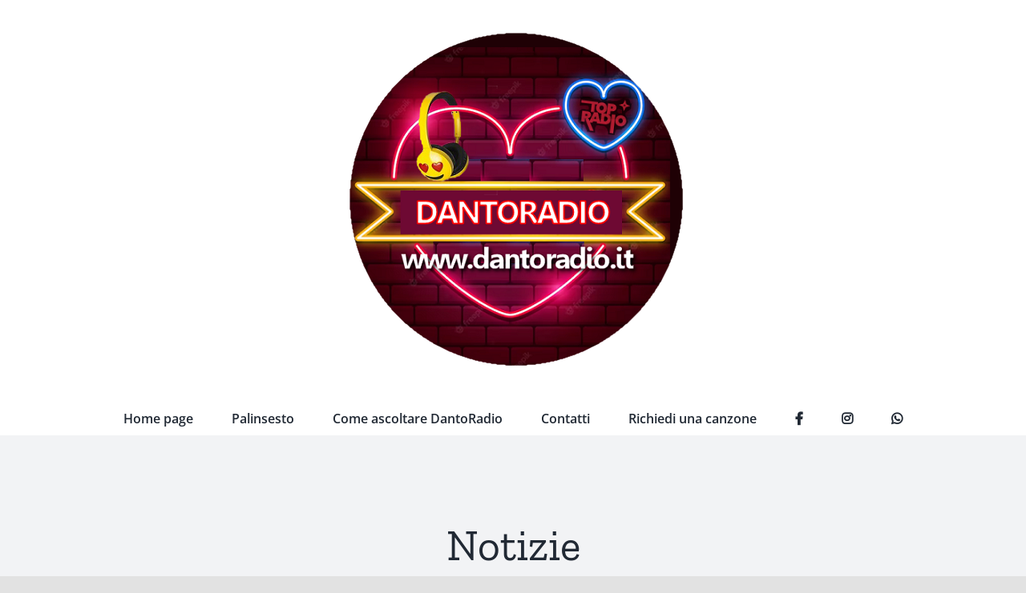

--- FILE ---
content_type: text/html; charset=UTF-8
request_url: https://dantoradio.it/notizie-di-varia-natura/
body_size: 23460
content:
<!DOCTYPE html><html class="avada-html-layout-wide avada-html-header-position-top avada-html-is-archive" lang="it-IT" prefix="og: http://ogp.me/ns# fb: http://ogp.me/ns/fb#"><head><script data-no-optimize="1">var litespeed_docref=sessionStorage.getItem("litespeed_docref");litespeed_docref&&(Object.defineProperty(document,"referrer",{get:function(){return litespeed_docref}}),sessionStorage.removeItem("litespeed_docref"));</script> <meta http-equiv="X-UA-Compatible" content="IE=edge" /><meta http-equiv="Content-Type" content="text/html; charset=utf-8"/><meta name="viewport" content="width=device-width, initial-scale=1" /><meta name='robots' content='index, follow, max-image-preview:large, max-snippet:-1, max-video-preview:-1' /><title>Notizie Archivi - DantoRadio</title><link rel="canonical" href="https://dantoradio.it/notizie-di-varia-natura/" /><link rel="next" href="https://dantoradio.it/notizie-di-varia-natura/page/2/" /><meta property="og:locale" content="it_IT" /><meta property="og:type" content="article" /><meta property="og:title" content="Notizie Archivi - DantoRadio" /><meta property="og:description" content="Salute, rimedi e quanto altro" /><meta property="og:url" content="https://dantoradio.it/notizie-di-varia-natura/" /><meta property="og:site_name" content="DantoRadio" /><meta property="og:image" content="https://dantoradio.it/wp-content/uploads/2023/02/Danto-Radio-Logo-Trasparente.png" /><meta property="og:image:width" content="440" /><meta property="og:image:height" content="440" /><meta property="og:image:type" content="image/png" /> <script type="application/ld+json" class="yoast-schema-graph">{"@context":"https://schema.org","@graph":[{"@type":"CollectionPage","@id":"https://dantoradio.it/notizie-di-varia-natura/","url":"https://dantoradio.it/notizie-di-varia-natura/","name":"Notizie Archivi - DantoRadio","isPartOf":{"@id":"https://dantoradio.it/#website"},"primaryImageOfPage":{"@id":"https://dantoradio.it/notizie-di-varia-natura/#primaryimage"},"image":{"@id":"https://dantoradio.it/notizie-di-varia-natura/#primaryimage"},"thumbnailUrl":"https://dantoradio.it/wp-content/uploads/2023/08/tempozero-selecta.jpg","breadcrumb":{"@id":"https://dantoradio.it/notizie-di-varia-natura/#breadcrumb"},"inLanguage":"it-IT"},{"@type":"ImageObject","inLanguage":"it-IT","@id":"https://dantoradio.it/notizie-di-varia-natura/#primaryimage","url":"https://dantoradio.it/wp-content/uploads/2023/08/tempozero-selecta.jpg","contentUrl":"https://dantoradio.it/wp-content/uploads/2023/08/tempozero-selecta.jpg","width":1000,"height":1000},{"@type":"BreadcrumbList","@id":"https://dantoradio.it/notizie-di-varia-natura/#breadcrumb","itemListElement":[{"@type":"ListItem","position":1,"name":"Home","item":"https://dantoradio.it/"},{"@type":"ListItem","position":2,"name":"Notizie"}]},{"@type":"WebSite","@id":"https://dantoradio.it/#website","url":"https://dantoradio.it/","name":"DantoRadio","description":"the radio to dreaming","publisher":{"@id":"https://dantoradio.it/#organization"},"alternateName":"the radio to dreaming","potentialAction":[{"@type":"SearchAction","target":{"@type":"EntryPoint","urlTemplate":"https://dantoradio.it/?s={search_term_string}"},"query-input":{"@type":"PropertyValueSpecification","valueRequired":true,"valueName":"search_term_string"}}],"inLanguage":"it-IT"},{"@type":"Organization","@id":"https://dantoradio.it/#organization","name":"DantoRadio","alternateName":"the radio to dreaming","url":"https://dantoradio.it/","logo":{"@type":"ImageObject","inLanguage":"it-IT","@id":"https://dantoradio.it/#/schema/logo/image/","url":"https://dantoradio.it/wp-content/uploads/2023/02/Danto-Radio-Logo-Trasparente.png","contentUrl":"https://dantoradio.it/wp-content/uploads/2023/02/Danto-Radio-Logo-Trasparente.png","width":440,"height":440,"caption":"DantoRadio"},"image":{"@id":"https://dantoradio.it/#/schema/logo/image/"},"sameAs":["https://fb.me/DantoRadiosardegna","https://www.instagram.com/DantoRadioSardegna"]}]}</script> <link rel='dns-prefetch' href='//codice.shinystat.com' /><link rel="alternate" type="application/rss+xml" title="DantoRadio &raquo; Feed" href="https://dantoradio.it/feed/" /><link rel="alternate" type="application/rss+xml" title="DantoRadio &raquo; Feed dei commenti" href="https://dantoradio.it/comments/feed/" /><link rel="shortcut icon" href="https://dantoradio.it/wp-content/uploads/2023/02/Danto-Radio-Logo-Trasparente.png" type="image/x-icon" /><link rel="apple-touch-icon" sizes="180x180" href="https://dantoradio.it/wp-content/uploads/2023/02/Danto-Radio-Logo-Trasparente.png"><link rel="icon" sizes="192x192" href="https://dantoradio.it/wp-content/uploads/2023/02/Danto-Radio-Logo-Trasparente.png"><meta name="msapplication-TileImage" content="https://dantoradio.it/wp-content/uploads/2023/02/Danto-Radio-Logo-Trasparente.png"><link rel="alternate" type="application/rss+xml" title="DantoRadio &raquo; Notizie Feed della categoria" href="https://dantoradio.it/notizie-di-varia-natura/feed/" /><meta property="og:locale" content="it_IT"/><meta property="og:type" content="article"/><meta property="og:site_name" content="DantoRadio"/><meta property="og:title" content="Notizie Archivi - DantoRadio"/><meta property="og:url" content="https://dantoradio.it/tempozero-selecta-10/"/><meta property="og:image" content="https://dantoradio.it/wp-content/uploads/2023/08/tempozero-selecta.jpg"/><meta property="og:image:width" content="1000"/><meta property="og:image:height" content="1000"/><meta property="og:image:type" content="image/jpeg"/><style id="litespeed-ccss">ol,ul{box-sizing:border-box}:root{--wp--preset--font-size--normal:16px;--wp--preset--font-size--huge:42px}.screen-reader-text{clip:rect(1px,1px,1px,1px);word-wrap:normal!important;border:0;-webkit-clip-path:inset(50%);clip-path:inset(50%);height:1px;margin:-1px;overflow:hidden;padding:0;position:absolute;width:1px}body{--wp--preset--color--black:#000;--wp--preset--color--cyan-bluish-gray:#abb8c3;--wp--preset--color--white:#fff;--wp--preset--color--pale-pink:#f78da7;--wp--preset--color--vivid-red:#cf2e2e;--wp--preset--color--luminous-vivid-orange:#ff6900;--wp--preset--color--luminous-vivid-amber:#fcb900;--wp--preset--color--light-green-cyan:#7bdcb5;--wp--preset--color--vivid-green-cyan:#00d084;--wp--preset--color--pale-cyan-blue:#8ed1fc;--wp--preset--color--vivid-cyan-blue:#0693e3;--wp--preset--color--vivid-purple:#9b51e0;--wp--preset--color--awb-color-1:#fff;--wp--preset--color--awb-color-2:#f9f9fb;--wp--preset--color--awb-color-3:#f2f3f5;--wp--preset--color--awb-color-4:#e2e2e2;--wp--preset--color--awb-color-5:#ffc700;--wp--preset--color--awb-color-6:#9e9e9e;--wp--preset--color--awb-color-7:#4a4e57;--wp--preset--color--awb-color-8:#212934;--wp--preset--color--awb-color-custom-10:#787878;--wp--preset--color--awb-color-custom-11:#333;--wp--preset--color--awb-color-custom-12:#000;--wp--preset--color--awb-color-custom-13:#e8e8e8;--wp--preset--color--awb-color-custom-14:rgba(255,255,255,.8);--wp--preset--color--awb-color-custom-15:#65bc7b;--wp--preset--color--awb-color-custom-16:rgba(242,243,245,.7);--wp--preset--color--awb-color-custom-17:#d6d6d6;--wp--preset--color--awb-color-custom-18:rgba(242,243,245,.8);--wp--preset--gradient--vivid-cyan-blue-to-vivid-purple:linear-gradient(135deg,rgba(6,147,227,1) 0%,#9b51e0 100%);--wp--preset--gradient--light-green-cyan-to-vivid-green-cyan:linear-gradient(135deg,#7adcb4 0%,#00d082 100%);--wp--preset--gradient--luminous-vivid-amber-to-luminous-vivid-orange:linear-gradient(135deg,rgba(252,185,0,1) 0%,rgba(255,105,0,1) 100%);--wp--preset--gradient--luminous-vivid-orange-to-vivid-red:linear-gradient(135deg,rgba(255,105,0,1) 0%,#cf2e2e 100%);--wp--preset--gradient--very-light-gray-to-cyan-bluish-gray:linear-gradient(135deg,#eee 0%,#a9b8c3 100%);--wp--preset--gradient--cool-to-warm-spectrum:linear-gradient(135deg,#4aeadc 0%,#9778d1 20%,#cf2aba 40%,#ee2c82 60%,#fb6962 80%,#fef84c 100%);--wp--preset--gradient--blush-light-purple:linear-gradient(135deg,#ffceec 0%,#9896f0 100%);--wp--preset--gradient--blush-bordeaux:linear-gradient(135deg,#fecda5 0%,#fe2d2d 50%,#6b003e 100%);--wp--preset--gradient--luminous-dusk:linear-gradient(135deg,#ffcb70 0%,#c751c0 50%,#4158d0 100%);--wp--preset--gradient--pale-ocean:linear-gradient(135deg,#fff5cb 0%,#b6e3d4 50%,#33a7b5 100%);--wp--preset--gradient--electric-grass:linear-gradient(135deg,#caf880 0%,#71ce7e 100%);--wp--preset--gradient--midnight:linear-gradient(135deg,#020381 0%,#2874fc 100%);--wp--preset--duotone--dark-grayscale:url('#wp-duotone-dark-grayscale');--wp--preset--duotone--grayscale:url('#wp-duotone-grayscale');--wp--preset--duotone--purple-yellow:url('#wp-duotone-purple-yellow');--wp--preset--duotone--blue-red:url('#wp-duotone-blue-red');--wp--preset--duotone--midnight:url('#wp-duotone-midnight');--wp--preset--duotone--magenta-yellow:url('#wp-duotone-magenta-yellow');--wp--preset--duotone--purple-green:url('#wp-duotone-purple-green');--wp--preset--duotone--blue-orange:url('#wp-duotone-blue-orange');--wp--preset--font-size--small:12px;--wp--preset--font-size--medium:20px;--wp--preset--font-size--large:24px;--wp--preset--font-size--x-large:42px;--wp--preset--font-size--normal:16px;--wp--preset--font-size--xlarge:32px;--wp--preset--font-size--huge:48px;--wp--preset--spacing--20:.44rem;--wp--preset--spacing--30:.67rem;--wp--preset--spacing--40:1rem;--wp--preset--spacing--50:1.5rem;--wp--preset--spacing--60:2.25rem;--wp--preset--spacing--70:3.38rem;--wp--preset--spacing--80:5.06rem;--wp--preset--shadow--natural:6px 6px 9px rgba(0,0,0,.2);--wp--preset--shadow--deep:12px 12px 50px rgba(0,0,0,.4);--wp--preset--shadow--sharp:6px 6px 0px rgba(0,0,0,.2);--wp--preset--shadow--outlined:6px 6px 0px -3px rgba(255,255,255,1),6px 6px rgba(0,0,0,1);--wp--preset--shadow--crisp:6px 6px 0px rgba(0,0,0,1)}[class^=um-faicon-]:before{font-family:"FontAwesome"!important;font-style:normal!important;font-weight:400!important;font-variant:normal!important;text-transform:none!important;speak:none;line-height:1;-webkit-font-smoothing:antialiased;-moz-osx-font-smoothing:grayscale}.um-faicon-times:before{content:"\f00d"}.um-modal-close{display:block;position:fixed;right:0;top:0;font-size:24px;text-decoration:none!important;color:#fff!important;padding:0 10px}.um-modal-body{min-height:3px;padding:20px;box-sizing:border-box;width:100%;background:#fff;-moz-border-radius:0 0 3px 3px;-webkit-border-radius:0 0 3px 3px;border-radius:0 0 3px 3px}.um-modal-body.photo{-moz-border-radius:3px;-webkit-border-radius:3px;border-radius:3px;box-shadow:0px 0px 0px 1px rgba(0,0,0,.1),0px 0px 0px 1px rgba(255,255,255,.12) inset;background:#888;padding:0}:root{--button_padding:11px 23px}[class^=awb-icon-]{font-family:awb-icons!important;speak:never;font-style:normal;font-weight:400;font-variant:normal;text-transform:none;line-height:1;-webkit-font-smoothing:antialiased;-moz-osx-font-smoothing:grayscale}.awb-icon-angle-down:before{content:"\f107"}*{box-sizing:border-box}input[type=search],input[type=submit]{-webkit-appearance:none;-webkit-border-radius:0}input[type=search]::-webkit-search-decoration{-webkit-appearance:none}body{margin:0;min-width:320px;-webkit-text-size-adjust:100%;overflow-x:hidden;overflow-y:scroll;color:var(--body_typography-color);font-size:var(--body_typography-font-size,16px);font-family:var(--body_typography-font-family,inherit)}#boxed-wrapper{overflow-x:hidden;overflow-x:clip}#wrapper{overflow:visible}img{border-style:none;vertical-align:top;max-width:100%;height:auto}a{text-decoration:none}input{font-family:var(--body_typography-font-family,inherit);vertical-align:middle;color:var(--body_typography-color)}form{margin:0;padding:0;border-style:none}#main{padding:55px 10px 45px;clear:both}#content{width:71.1702128%;float:left;min-height:1px}#content.full-width{width:100%}.post{margin-bottom:65px}.s{float:none}.post-content p{margin:0 0 20px}.layout-wide-mode #wrapper{width:100%;max-width:none}#sliders-container{position:relative}.fusion-privacy-bar{padding:15px 30px;position:fixed;width:100%;z-index:99999;display:none;max-height:100vh;overflow:auto;scrollbar-width:none}.fusion-privacy-bar::-webkit-scrollbar{display:none}.fusion-privacy-bar .fusion-privacy-bar-acceptance{width:auto}.fusion-privacy-bar-bottom{bottom:0}.fusion-privacy-bar .fusion-privacy-bar-main{display:flex;align-items:center;justify-content:center;margin:0 -15px}.fusion-privacy-bar .fusion-privacy-bar-main .fusion-privacy-bar-acceptance,.fusion-privacy-bar .fusion-privacy-bar-main>span{margin:0 15px}.fusion-privacy-bar .fusion-privacy-bar-full{text-align:center;display:none;line-height:1.5}.fusion-privacy-bar .fusion-privacy-bar-full .fusion-column{text-align:initial}.searchform .fusion-search-form-content{display:flex;align-items:center;overflow:hidden;width:100%}.searchform .fusion-search-form-content .fusion-search-field{flex-grow:1}.searchform .fusion-search-form-content .fusion-search-field input{background-color:#fff;border:1px solid #d2d2d2;color:#747474;font-size:13px;padding:8px 15px;height:33px;width:100%;box-sizing:border-box;margin:0;outline:0}.searchform .fusion-search-form-content .fusion-search-button input[type=submit]{background:#000;border:none;border-radius:0;color:#fff;font-size:1em;height:33px;line-height:33px;margin:0;padding:0;width:33px;text-indent:0;font-family:awb-icons;font-weight:400;text-shadow:none;-webkit-font-smoothing:antialiased}.fusion-search-form-clean .searchform:not(.fusion-search-form-classic) .fusion-search-form-content{position:relative}.fusion-search-form-clean .searchform:not(.fusion-search-form-classic) .fusion-search-button{position:absolute}.fusion-search-form-clean .searchform:not(.fusion-search-form-classic) .fusion-search-button input[type=submit]{background-color:transparent;color:#aaa9a9}.fusion-main-menu-search-overlay .fusion-main-menu>.fusion-menu{display:flex;flex-wrap:wrap}.fusion-main-menu-search-overlay .fusion-main-menu>.fusion-overlay-search{display:flex;visibility:hidden;align-items:center;opacity:0;position:absolute;top:50%;left:50%;transform:translate(-50%,-150%);width:100%}.fusion-main-menu-search-overlay .fusion-main-menu>.fusion-overlay-search .fusion-search-form{flex-grow:2}.fusion-main-menu-search-overlay .fusion-main-menu>.fusion-overlay-search .fusion-close-search{overflow:hidden;position:relative;display:inline-block}.fusion-main-menu-search-overlay .fusion-main-menu>.fusion-overlay-search .fusion-close-search:after,.fusion-main-menu-search-overlay .fusion-main-menu>.fusion-overlay-search .fusion-close-search:before{content:"";position:absolute;top:50%;left:0;height:2px;width:100%;margin-top:-1px}.fusion-main-menu-search-overlay .fusion-main-menu>.fusion-overlay-search .fusion-close-search:before{transform:rotate(45deg)}.fusion-main-menu-search-overlay .fusion-main-menu>.fusion-overlay-search .fusion-close-search:after{transform:rotate(-45deg)}.fusion-overlay-search{position:absolute;opacity:0}.fusion-row{margin:0 auto}.fusion-row:after,.fusion-row:before{content:" ";display:table}.fusion-row:after{clear:both}.fusion-columns{margin:0 -15px}.screen-reader-text{border:0;clip:rect(1px,1px,1px,1px);-webkit-clip-path:inset(50%);clip-path:inset(50%);height:1px;margin:-1px;overflow:hidden;padding:0;position:absolute!important;width:1px;word-wrap:normal!important}.fusion-inline-sep{padding:0 5px}.fusion-inline-sep:last-child{display:none}.post-content p{margin-top:0;margin-bottom:20px}.rich-snippet-hidden{display:none}.fusion-page-load-link{display:none}.fusion-disable-outline input{outline:0}html:not(.avada-html-layout-boxed):not(.avada-html-layout-framed),html:not(.avada-html-layout-boxed):not(.avada-html-layout-framed) body{background-color:var(--bg_color);background-blend-mode:var(--bg-color-overlay)}body{background-image:var(--bg_image);background-repeat:var(--bg_repeat)}#main,.layout-wide-mode #main,.layout-wide-mode #wrapper,body,html{background-color:var(--content_bg_color)}#main{background-image:var(--content_bg_image);background-repeat:var(--content_bg_repeat)}#toTop{background-color:var(--totop_background);border-radius:4px 4px 0 0;bottom:0;height:35px;position:fixed;text-align:center;width:48px;opacity:0;z-index:100000;line-height:1}#toTop:before{line-height:35px;content:"\f106";-webkit-font-smoothing:antialiased;font-family:awb-icons;font-size:22px;color:var(--totop_icon_color)}.to-top-container #toTop{border-radius:var(--totop_border_radius) var(--totop_border_radius) 0 0}.to-top-right #toTop{right:75px}.fusion-header-wrapper{position:relative;z-index:10011}.fusion-header-sticky-height{display:none}.fusion-header{padding-left:30px;padding-right:30px;backface-visibility:hidden}.fusion-header-v5 .fusion-header{border-bottom:1px solid transparent}.fusion-mobile-logo{display:none}.fusion-secondary-main-menu{border-bottom:1px solid transparent;padding-left:30px;padding-right:30px;backface-visibility:hidden}.fusion-secondary-main-menu .fusion-main-menu{float:none}.fusion-secondary-main-menu .fusion-main-menu .searchform{float:none;margin-left:0;display:block;padding:0}.fusion-secondary-main-menu .fusion-mobile-menu-search{margin:5px 0}.fusion-header-v5 .fusion-main-menu{float:none}.fusion-header-v5 .fusion-main-menu .fusion-menu{display:flex;flex-wrap:wrap}.fusion-header-menu-align-center .fusion-menu{justify-content:center}.fusion-header-v5.fusion-logo-center .fusion-logo{float:none;text-align:center}.fusion-header-v5.fusion-logo-center .fusion-logo a{display:inline-block}.fusion-logo{display:block;float:left;max-width:100%}.fusion-logo:after,.fusion-logo:before{content:" ";display:table}.fusion-logo:after{clear:both}.fusion-logo a{display:block;max-width:100%}.fusion-logo img{width:auto}.fusion-main-menu{float:right;position:relative;z-index:200;overflow:hidden}.fusion-main-menu>ul>li{padding-right:45px}.fusion-main-menu>ul>li:last-child{padding-right:0}.fusion-main-menu>ul>li>a{display:flex;align-items:center;line-height:1;-webkit-font-smoothing:subpixel-antialiased}.fusion-main-menu>ul>li>a>.fusion-megamenu-icon{width:auto}.fusion-main-menu>ul>li>a.fusion-flex-link{text-align:center;box-sizing:border-box}.fusion-main-menu ul{list-style:none;margin:0;padding:0}.fusion-main-menu ul a{display:block;box-sizing:content-box}.fusion-main-menu li{float:left;margin:0;padding:0;position:relative}.fusion-main-menu .fusion-dropdown-menu{overflow:hidden}.fusion-main-menu .sub-menu{position:absolute;left:0;visibility:hidden;opacity:0;z-index:1}.fusion-main-menu .sub-menu li{float:none;margin:0;padding:0}.fusion-main-menu .sub-menu a{border:0;padding:7px 20px;line-height:19px;text-indent:0;height:auto}.fusion-megamenu-icon{display:inline-block;width:26px}.fusion-sticky-menu-1 .fusion-sticky-menu{display:none}.fusion-mobile-navigation{display:none}.fusion-mobile-nav-holder{display:none;clear:both;color:#333}.fusion-mobile-menu-search{display:none;margin-top:15px}.fusion-has-highlight-label .menu-text{display:flex;align-items:center}.fusion-menu-highlight-label{padding:.35em .55em;line-height:1;margin-left:.75em;font-size:.7em;border:.1em solid transparent}body:not(.fusion-header-layout-v6) .fusion-header{-webkit-transform:translate3d(0,0,0);-moz-transform:none}body:not(.fusion-header-layout-v6).fusion-top-header .fusion-main-menu>ul>li:not(.fusion-menu-item-button)>a.fusion-bottombar-highlight:not(.fusion-main-menu-icon){position:relative}body:not(.fusion-header-layout-v6).fusion-top-header .fusion-main-menu>ul>li:not(.fusion-menu-item-button)>a.fusion-bottombar-highlight:not(.fusion-main-menu-icon):after{content:" ";position:absolute;top:calc(50% + 1.15em);left:0;width:100%;border-top-style:solid;transform:scaleX(0)}body:not(.fusion-header-layout-v6).fusion-top-header .fusion-main-menu>ul>li:not(.fusion-menu-item-button).current-menu-ancestor>.fusion-bottombar-highlight:not(.fusion-main-menu-icon):after,body:not(.fusion-header-layout-v6).fusion-top-header .fusion-main-menu>ul>li:not(.fusion-menu-item-button).current-menu-parent>.fusion-bottombar-highlight:not(.fusion-main-menu-icon):after{transform:scaleX(1)}.fusion-top-header.menu-text-align-center .fusion-main-menu>ul>li>a{justify-content:center}body.fusion-top-header.avada-sticky-shrinkage .fusion-header-wrapper:not(.fusion-is-sticky) .fusion-main-menu>ul>li>a.fusion-flex-link{line-height:1!important}.fusion-header-v5 .fusion-header,.fusion-secondary-main-menu{border-bottom-color:var(--header_border_color)}.fusion-header-wrapper .fusion-row{padding-left:var(--header_padding-left);padding-right:var(--header_padding-right)}.fusion-header .fusion-row{padding-top:var(--header_padding-top);padding-bottom:var(--header_padding-bottom)}.fusion-top-header .fusion-header{background-color:var(--header_bg_color)}.avada-html-is-archive .fusion-top-header .fusion-header{background-color:var(--archive_header_bg_color,var(--header_bg_color))}.fusion-header-wrapper .fusion-row{max-width:var(--site_width)}html:not(.avada-has-site-width-percent) #main{padding-left:30px;padding-right:30px}.fusion-header .fusion-logo{margin:var(--logo_margin-top) var(--logo_margin-right) var(--logo_margin-bottom) var(--logo_margin-left)}.fusion-main-menu>ul>li{padding-right:var(--nav_padding)}.fusion-main-menu>ul>li>a{border-color:transparent}.fusion-main-menu>ul>li>a>.fusion-megamenu-icon{font-size:var(--menu_icon_size);color:var(--menu_icon_color)}.avada-menu-icon-position-left .fusion-main-menu>ul>li>a>.fusion-megamenu-icon{padding-right:.5em}.fusion-main-menu .sub-menu{font-family:var(--body_typography-font-family);font-weight:var(--body_typography-font-weight);width:var(--dropdown_menu_width);background-color:var(--menu_sub_bg_color)}.fusion-main-menu .sub-menu li a{font-family:var(--body_typography-font-family);font-weight:var(--body_typography-font-weight);padding-top:var(--mainmenu_dropdown_vertical_padding);padding-bottom:var(--mainmenu_dropdown_vertical_padding);color:var(--menu_sub_color);font-size:var(--nav_dropdown_font_size)}.fusion-main-menu .sub-menu .current-menu-item>a{background-color:var(--menu_bg_hover_color)}.fusion-main-menu .fusion-dropdown-menu .sub-menu li a{font-family:var(--body_typography-font-family);font-weight:var(--body_typography-font-weight);padding-top:var(--mainmenu_dropdown_vertical_padding);padding-bottom:var(--mainmenu_dropdown_vertical_padding);border-bottom-color:var(--menu_sub_sep_color);color:var(--menu_sub_color);font-size:var(--nav_dropdown_font_size)}body:not(.fusion-header-layout-v6) .fusion-main-menu>ul>li>a{height:var(--nav_height)}.avada-menu-highlight-style-bottombar .fusion-main-menu .sub-menu{border-top:var(--dropdown_menu_top_border_size) solid var(--menu_hover_first_color)}.avada-has-megamenu-shadow .fusion-main-menu .sub-menu{box-shadow:1px 1px 30px rgba(0,0,0,.06)}body:not(.avada-has-mainmenu-dropdown-divider) .fusion-main-menu .fusion-dropdown-menu .sub-menu li a{border-bottom:none}.fusion-menu-highlight-label{border-radius:var(--main_nav_highlight_radius)}.fusion-main-menu>ul>li>a{font-family:var(--nav_typography-font-family);font-weight:var(--nav_typography-font-weight);font-size:var(--nav_typography-font-size);letter-spacing:var(--nav_typography-letter-spacing);text-transform:var(--nav_typography-text-transform);font-style:var(--nav_typography-font-style,normal)}.fusion-main-menu>ul>li>a{color:var(--nav_typography-color)}.fusion-secondary-main-menu{background-color:var(--menu_h45_bg_color)}.fusion-body .fusion-main-menu .current-menu-ancestor>a,.fusion-body .fusion-main-menu .current-menu-item>a,.fusion-body .fusion-main-menu .current-menu-parent>a{border-color:var(--menu_hover_first_color);color:var(--menu_hover_first_color)}.fusion-body .fusion-main-menu .current-menu-item:not(.fusion-main-menu-cart)>a:before{border-color:var(--menu_hover_first_color);color:var(--menu_hover_first_color)}.avada-menu-highlight-style-bottombar.fusion-top-header:not(.fusion-header-layout-v6) .fusion-main-menu>ul>li>.fusion-bottombar-highlight:after{border-top:var(--nav_highlight_border) solid var(--menu_hover_first_color)}.searchform .fusion-search-form-content .fusion-search-button input[type=submit],.searchform .fusion-search-form-content .fusion-search-field input,input.s{height:var(--form_input_height);padding-top:0;padding-bottom:0}.searchform .fusion-search-form-content .fusion-search-button input[type=submit]{width:var(--form_input_height)}.searchform .fusion-search-form-content .fusion-search-button input[type=submit]{line-height:var(--form_input_height)}input.s{background-color:var(--form_bg_color);font-size:var(--form_text_size);color:var(--form_text_color)}.searchform .fusion-search-form-content .fusion-search-field input{background-color:var(--form_bg_color);font-size:var(--form_text_size)}.fusion-search-form-clean .searchform:not(.fusion-search-form-classic) .fusion-search-form-content .fusion-search-button input[type=submit]{font-size:var(--form_text_size);color:var(--form_text_color)}.searchform .fusion-search-form-content .fusion-search-field input{color:var(--form_text_color)}.searchform .s::-moz-placeholder,input::-moz-placeholder{color:var(--form_text_color)}.searchform .s::-webkit-input-placeholder,input::-webkit-input-placeholder{color:var(--form_text_color)}.searchform .fusion-search-form-content .fusion-search-field input,input.s{border-width:var(--form_border_width-top) var(--form_border_width-right) var(--form_border_width-bottom) var(--form_border_width-left);border-color:var(--form_border_color);border-radius:var(--form_border_radius)}:root{--adminbar-height:0px}#main .fusion-row,.fusion-page-title-row{max-width:var(--site_width)}html:not(.avada-has-site-width-percent) #main{padding-left:30px;padding-right:30px}#main{padding-left:30px;padding-right:30px;padding-top:var(--main_padding-top);padding-bottom:var(--main_padding-bottom)}.layout-wide-mode #wrapper{width:100%;max-width:none}.fusion-main-menu-search-overlay .fusion-overlay-search .fusion-search-spacer{width:calc((var(--form_input_height))*.4)}.fusion-main-menu-search-overlay .fusion-overlay-search .fusion-close-search{width:var(--form_text_size);height:var(--form_text_size)}.fusion-main-menu-search-overlay .fusion-overlay-search .fusion-close-search:after,.fusion-main-menu-search-overlay .fusion-overlay-search .fusion-close-search:before{background-color:var(--nav_typography-color)}.fusion-page-title-bar{clear:both;padding:0 10px;height:var(--page_title_height);width:100%;background-position:center center;background-repeat:no-repeat;background-origin:border-box;background-color:var(--page_title_bg_color);border-top:1px solid;border-bottom:1px solid;background-image:var(--page_title_bg);border-color:var(--page_title_border_color);background-size:auto}.fusion-page-title-bar h1{margin:0;padding:0;line-height:26px;font-weight:400;font-size:14px;color:#343333}.fusion-page-title-bar h1{font-size:18px;color:var(--page_title_color)}.fusion-page-title-bar .fusion-page-title-row h1{font-size:var(--page_title_font_size);line-height:var(--page_title_line_height)}.fusion-page-title-bar .fusion-breadcrumbs{font-size:var(--breadcrumbs_font_size);color:var(--breadcrumbs_text_color)}.fusion-page-title-bar .fusion-breadcrumbs .awb-breadcrumb-sep:after{content:var(--breadcrumbs_separator);margin:0 5px}.fusion-page-title-bar .fusion-breadcrumbs li,.fusion-page-title-bar .fusion-breadcrumbs li a{font-size:var(--breadcrumbs_font_size)}.fusion-page-title-bar .fusion-breadcrumbs a{color:var(--breadcrumbs_text_color)}.fusion-page-title-row{margin:0 auto;height:100%}.fusion-page-title-wrapper{display:flex;align-items:center;justify-content:space-between;position:relative;height:100%;width:100%}.fusion-page-title-secondary{flex-shrink:0;text-align:right}.awb-breadcrumb-list{display:inline-flex;flex-wrap:wrap;list-style:none;margin:0;padding:0}.fusion-page-title-bar-center .fusion-page-title-captions{text-align:center;width:100%}.fusion-page-title-bar-center .fusion-page-title-secondary{display:block;width:100%;text-align:center}html:not(.avada-has-site-width-percent) .fusion-page-title-bar{padding-left:30px;padding-right:30px}.fusion-main-menu .sub-menu,.fusion-main-menu .sub-menu li a,body{font-family:var(--body_typography-font-family);font-weight:var(--body_typography-font-weight);letter-spacing:var(--body_typography-letter-spacing);font-style:var(--body_typography-font-style,normal)}body{font-size:var(--body_typography-font-size)}.fusion-main-menu .sub-menu,.fusion-main-menu .sub-menu li a,body{line-height:var(--body_typography-line-height)}.post .post-content,body{color:var(--body_typography-color)}body a,body a:after,body a:before{color:var(--link_color)}.fusion-page-title-bar h1,h1{font-family:var(--h1_typography-font-family);font-weight:var(--h1_typography-font-weight);line-height:var(--h1_typography-line-height);letter-spacing:var(--h1_typography-letter-spacing);text-transform:var(--h1_typography-text-transform);font-style:var(--h1_typography-font-style,normal)}h1{font-size:var(--h1_typography-font-size)}h1{color:var(--h1_typography-color)}h1{margin-top:var(--h1_typography-margin-top);margin-bottom:var(--h1_typography-margin-bottom)}.fusion-search-form-clean .searchform:not(.fusion-search-form-classic) .fusion-search-form-content .fusion-search-field input{padding-left:var(--form_input_height)}.fusion-page-title-bar{border:none;--page_title_height:300px;--page_title_mobile_height:240px;--page_title_bg_color:#f2f3f5;--page_title_border_color:rgba(226,226,226,0);--page_title_font_size:54px;--page_title_line_height:normal;--page_title_color:#212934;--page_title_subheader_font_size:18px;--page_title_subheader_color:#4a4e57;--page_title_bg:none;--page_title_bg_retina:var(--page_title_bg)}.fusion-privacy-bar{background:var(--privacy_bar_bg_color);color:var(--privacy_bar_color);padding-right:var(--privacy_bar_padding-right);padding-bottom:var(--privacy_bar_padding-bottom);padding-left:var(--privacy_bar_padding-left);padding-top:var(--privacy_bar_padding-top)}.fusion-privacy-bar a:not(.fusion-button){color:var(--privacy_bar_link_color)}.fusion-privacy-bar,.fusion-privacy-bar-full{font-size:var(--privacy_bar_font_size)}.fusion-privacy-bar-full{padding-top:calc(var(--privacy_bar_padding-top)*2)}:root{--awb-color1:#fff;--awb-color1-h:0;--awb-color1-s:0%;--awb-color1-l:100%;--awb-color1-a:100%;--awb-color2:#f9f9fb;--awb-color2-h:240;--awb-color2-s:20%;--awb-color2-l:98%;--awb-color2-a:100%;--awb-color3:#f2f3f5;--awb-color3-h:220;--awb-color3-s:13%;--awb-color3-l:95%;--awb-color3-a:100%;--awb-color4:#e2e2e2;--awb-color4-h:0;--awb-color4-s:0%;--awb-color4-l:89%;--awb-color4-a:100%;--awb-color5:#ffc700;--awb-color5-h:47;--awb-color5-s:100%;--awb-color5-l:50%;--awb-color5-a:100%;--awb-color6:#9e9e9e;--awb-color6-h:0;--awb-color6-s:0%;--awb-color6-l:62%;--awb-color6-a:100%;--awb-color7:#4a4e57;--awb-color7-h:222;--awb-color7-s:8%;--awb-color7-l:32%;--awb-color7-a:100%;--awb-color8:#212934;--awb-color8-h:215;--awb-color8-s:22%;--awb-color8-l:17%;--awb-color8-a:100%;--awb-custom10:#787878;--awb-custom10-h:0;--awb-custom10-s:0%;--awb-custom10-l:47%;--awb-custom10-a:100%;--awb-custom11:#333;--awb-custom11-h:0;--awb-custom11-s:0%;--awb-custom11-l:20%;--awb-custom11-a:100%;--awb-custom12:#000;--awb-custom12-h:0;--awb-custom12-s:0%;--awb-custom12-l:0%;--awb-custom12-a:100%;--awb-custom13:#e8e8e8;--awb-custom13-h:0;--awb-custom13-s:0%;--awb-custom13-l:91%;--awb-custom13-a:100%;--awb-custom14:rgba(255,255,255,.8);--awb-custom14-h:0;--awb-custom14-s:0%;--awb-custom14-l:100%;--awb-custom14-a:80%;--awb-custom15:#65bc7b;--awb-custom15-h:135;--awb-custom15-s:39%;--awb-custom15-l:57%;--awb-custom15-a:100%;--awb-custom16:rgba(242,243,245,.7);--awb-custom16-h:220;--awb-custom16-s:13%;--awb-custom16-l:95%;--awb-custom16-a:70%;--awb-custom17:#d6d6d6;--awb-custom17-h:0;--awb-custom17-s:0%;--awb-custom17-l:84%;--awb-custom17-a:100%;--awb-custom18:rgba(242,243,245,.8);--awb-custom18-h:220;--awb-custom18-s:13%;--awb-custom18-l:95%;--awb-custom18-a:80%;--awb-typography1-font-family:Inter,Arial,Helvetica,sans-serif;--awb-typography1-font-size:46px;--awb-typography1-font-weight:600;--awb-typography1-font-style:normal;--awb-typography1-line-height:1.2;--awb-typography1-letter-spacing:-.015em;--awb-typography1-text-transform:none;--awb-typography2-font-family:Inter,Arial,Helvetica,sans-serif;--awb-typography2-font-size:24px;--awb-typography2-font-weight:600;--awb-typography2-font-style:normal;--awb-typography2-line-height:1.1;--awb-typography2-letter-spacing:0px;--awb-typography2-text-transform:none;--awb-typography3-font-family:Inter,Arial,Helvetica,sans-serif;--awb-typography3-font-size:16px;--awb-typography3-font-weight:500;--awb-typography3-font-style:normal;--awb-typography3-line-height:1.2;--awb-typography3-letter-spacing:.015em;--awb-typography3-text-transform:none;--awb-typography4-font-family:Inter,Arial,Helvetica,sans-serif;--awb-typography4-font-size:16px;--awb-typography4-font-weight:400;--awb-typography4-font-style:normal;--awb-typography4-line-height:1.72;--awb-typography4-letter-spacing:.015em;--awb-typography4-text-transform:none;--awb-typography5-font-family:Inter,Arial,Helvetica,sans-serif;--awb-typography5-font-size:13px;--awb-typography5-font-weight:400;--awb-typography5-font-style:normal;--awb-typography5-line-height:1.72;--awb-typography5-letter-spacing:.015em;--awb-typography5-text-transform:none;--site_width:1200px;--site_width-int:1200;--margin_offset-top:0px;--margin_offset-bottom:0px;--margin_offset-top-no-percent:0px;--margin_offset-bottom-no-percent:0px;--main_padding-top:60px;--main_padding-top-or-55px:60px;--main_padding-bottom:60px;--hundredp_padding:30px;--hundredp_padding-fallback_to_zero:30px;--hundredp_padding-fallback_to_zero_px:30px;--hundredp_padding-hundred_percent_negative_margin:-30px;--sidebar_width:24%;--sidebar_gutter:6%;--sidebar_2_1_width:20%;--sidebar_2_2_width:20%;--dual_sidebar_gutter:4%;--grid_main_break_point:1000;--side_header_break_point:800;--content_break_point:800;--typography_sensitivity:0;--typography_factor:1.5;--primary_color:#ffc700;--primary_color-85a:rgba(255,199,0,.85);--primary_color-7a:rgba(255,199,0,.7);--primary_color-5a:rgba(255,199,0,.5);--primary_color-35a:rgba(255,199,0,.35);--primary_color-2a:rgba(255,199,0,.2);--header_bg_repeat:no-repeat;--side_header_width:280px;--side_header_width-int:280;--header_padding-top:0px;--header_padding-bottom:0px;--header_padding-left:0px;--header_padding-right:0px;--menu_highlight_background:#9e9e9e;--menu_arrow_size-width:23px;--menu_arrow_size-height:12px;--nav_highlight_border:3px;--nav_padding:48px;--nav_padding-no-zero:48px;--dropdown_menu_top_border_size:3px;--dropdown_menu_width:200px;--mainmenu_dropdown_vertical_padding:12px;--menu_sub_bg_color:#fff;--menu_bg_hover_color:#f9f9fb;--menu_sub_sep_color:#e2e2e2;--menu_h45_bg_color:#fff;--nav_typography-font-family:"Open Sans";--nav_typography-font-weight:600;--nav_typography-font-size:16px;--nav_typography-letter-spacing:0px;--nav_typography-color:#212934;--nav_typography-color-65a:rgba(33,41,52,.65);--nav_typography-color-35a:rgba(33,41,52,.35);--menu_hover_first_color:#4a4e57;--menu_hover_first_color-65a:rgba(74,78,87,.65);--menu_sub_color:#212934;--nav_dropdown_font_size:14px;--flyout_menu_icon_font_size:20px;--flyout_menu_icon_font_size_px:20px;--snav_font_size:12px;--sec_menu_lh:48px;--header_top_menu_sub_color:#000;--mobile_menu_icons_top_margin:2px;--mobile_menu_nav_height:42px;--mobile_header_bg_color:#fff;--mobile_menu_background_color:#fff;--mobile_menu_hover_color:#f9f9fb;--mobile_menu_border_color:#e2e2e2;--mobile_menu_toggle_color:#e8004d;--mobile_menu_typography-font-family:"Open Sans";--mobile_menu_typography-font-size:12px;--mobile_menu_typography-font-weight:600;--mobile_menu_typography-line-height:42px;--mobile_menu_typography-letter-spacing:0px;--mobile_menu_typography-color:#4a4e57;--mobile_menu_typography-font-size-30-or-24px:24px;--mobile_menu_typography-font-size-open-submenu:var(--mobile_menu_typography-font-size,13px);--mobile_menu_font_hover_color:#212934;--menu_icon_size:16px;--logo_alignment:center;--logo_background_color:#9e9e9e;--slidingbar_width:300px;--slidingbar_width-percent_to_vw:300px;--slidingbar_content_padding-top:60px;--slidingbar_content_padding-bottom:60px;--slidingbar_content_padding-left:30px;--slidingbar_content_padding-right:30px;--slidingbar_bg_color:#212934;--slidingbar_divider_color:#26303e;--slidingbar_link_color:rgba(255,255,255,.86);--slidingbar_link_color_hover:#9e9e9e;--footer_divider_color:#26303e;--footer_headings_typography-font-family:"Open Sans";--footer_headings_typography-font-size:14px;--footer_headings_typography-font-weight:600;--footer_headings_typography-line-height:1.5;--footer_headings_typography-letter-spacing:0px;--footer_headings_typography-color:#fff;--footer_text_color:#fff;--sidebar_bg_color:rgba(255,255,255,0);--bg_image:none;--bg_repeat:no-repeat;--bg_color:#e2e2e2;--bg-color-overlay:normal;--bg_pattern:url("//dantoradio.it/wp-content/themes/Avada/assets/images/patterns/pattern1.png");--content_bg_color:#fff;--content_bg_image:none;--content_bg_repeat:no-repeat;--body_typography-font-family:"Open Sans";--body_typography-font-size:16px;--base-font-size:16;--body_typography-font-weight:600;--body_typography-line-height:1.8;--body_typography-letter-spacing:0px;--body_typography-color:#4a4e57;--link_color:#212934;--link_color-8a:rgba(33,41,52,.8);--link_hover_color:#ffc700;--link_hover_color-85a:rgba(255,199,0,.85);--link_hover_color-7a:rgba(255,199,0,.7);--link_hover_color-5a:rgba(255,199,0,.5);--link_hover_color-35a:rgba(255,199,0,.35);--link_hover_color-2a:rgba(255,199,0,.2);--awb-link_decoration_line:none;--awb-link_decoration_style:solid;--awb-link_decoration_thickness:1px;--awb-link_decoration_underline_offset:auto;--awb-link_decoration_line_hover:none;--awb-link_decoration_style_hover:solid;--awb-link_decoration_thickness_hover:1px;--awb-link_decoration_underline_offset_hover:auto;--h1_typography-font-family:"Zilla Slab";--h1_typography-font-weight:400;--h1_typography-line-height:1.16;--h1_typography-letter-spacing:0px;--h1_typography-font-size:54px;--h1_typography-color:#212934;--h1_typography-margin-top:.67em;--h1_typography-margin-bottom:.67em;--h2_typography-font-family:"Zilla Slab";--h2_typography-font-weight:400;--h2_typography-line-height:1.2;--h2_typography-letter-spacing:0px;--h2_typography-font-size:40px;--h2_typography-color:#212934;--h2_typography-margin-top:0em;--h2_typography-margin-bottom:1.1em;--h3_typography-font-family:"Zilla Slab";--h3_typography-font-weight:400;--h3_typography-line-height:1.3;--h3_typography-letter-spacing:0px;--h3_typography-font-size:32px;--h3_typography-color:#212934;--h3_typography-margin-top:1em;--h3_typography-margin-bottom:1em;--h4_typography-font-family:"Zilla Slab";--h4_typography-font-weight:400;--h4_typography-line-height:1.36;--h4_typography-letter-spacing:0px;--h4_typography-font-size:28px;--h4_typography-color:#212934;--h4_typography-margin-top:1.33em;--h4_typography-margin-bottom:1.33em;--h5_typography-font-family:"Zilla Slab";--h5_typography-font-weight:400;--h5_typography-line-height:1.4;--h5_typography-letter-spacing:0px;--h5_typography-font-size:24px;--h5_typography-color:#212934;--h5_typography-margin-top:1.67em;--h5_typography-margin-bottom:1.67em;--h6_typography-font-family:"Zilla Slab";--h6_typography-font-weight:400;--h6_typography-line-height:1.5;--h6_typography-letter-spacing:0px;--h6_typography-font-size:18px;--h6_typography-color:#212934;--h6_typography-margin-top:2.33em;--h6_typography-margin-bottom:2.33em;--post_title_typography-font-family:"Zilla Slab";--post_title_typography-font-weight:400;--post_title_typography-line-height:1.3;--post_title_typography-letter-spacing:0px;--post_title_typography-font-size:32px;--post_title_typography-color:#212934;--post_titles_extras_typography-font-family:"Zilla Slab";--post_titles_extras_typography-font-weight:500;--post_titles_extras_typography-line-height:1.5;--post_titles_extras_typography-letter-spacing:0px;--post_titles_extras_typography-font-size:18px;--post_titles_extras_typography-color:#212934;--blog_archive_grid_column_spacing:40px;--dates_box_color:#f2f3f5;--meta_font_size:13px;--portfolio_archive_column_spacing:20px;--portfolio_meta_font_size:13px;--social_bg_color:#f9f9fb;--social_sharing_padding-top:1.33em;--social_sharing_padding-right:20px;--social_sharing_padding-bottom:1.33em;--social_sharing_padding-left:20px;--sharing_social_links_icon_color:#9ea0a4;--sharing_social_links_box_color:#e8e8e8;--sharing_social_links_boxed_padding:8px;--slider_nav_box_dimensions-width:30px;--slider_nav_box_dimensions-height:30px;--slider_arrow_size:14px;--es_caption_font_size:20px;--form_input_height:50px;--form_input_height-main-menu-search-width:calc(250px + 1.43*50px);--form_text_size:16px;--form_bg_color:#fff;--form_text_color:#9ea0a4;--form_text_color-35a:rgba(158,160,164,.35);--form_border_width-top:1px;--form_border_width-bottom:1px;--form_border_width-left:1px;--form_border_width-right:1px;--form_border_color:#e2e2e2;--form_focus_border_color:#65bc7b;--form_focus_border_color-5a:rgba(101,188,123,.5);--form_border_radius:6px;--live_search_results_height:250px;--privacy_bg_color:rgba(0,0,0,.1);--privacy_color:rgba(0,0,0,.3);--privacy_bar_padding-top:15px;--privacy_bar_padding-bottom:15px;--privacy_bar_padding-left:30px;--privacy_bar_padding-right:30px;--privacy_bar_bg_color:#363839;--privacy_bar_font_size:13px;--privacy_bar_color:#8c8989;--privacy_bar_link_color:#bfbfbf;--privacy_bar_link_hover_color:#9e9e9e;--privacy_bar_headings_color:#ddd;--scrollbar_background:var(--awb-color2);--scrollbar_handle:var(--awb-color4);--related_posts_columns:4;--related_posts_column_spacing:48px;--image_rollover_icon_size:15px;--image_rollover_text_color:#212934;--pagination_width_height:30px;--pagination_box_padding-width:6px;--pagination_box_padding-height:2px;--pagination_border_width:1px;--pagination_border_radius:0px;--pagination_font_size:13px;--timeline_bg_color:rgba(255,255,255,0);--timeline_bg_color-not-transparent:rgba(255,255,255,1);--timeline_color:#f2f3f5;--grid_separator_color:#e2e2e2;--carousel_nav_color:rgba(29,36,45,.7);--carousel_hover_color:rgba(29,36,45,.8);--info_bg_color:#fff;--info_accent_color:#4a4e57;--danger_bg_color:rgba(219,75,104,.1);--danger_accent_color:#db4b68;--success_bg_color:rgba(18,184,120,.1);--success_accent_color:#12b878;--warning_bg_color:rgba(241,174,42,.1);--warning_accent_color:#f1ae2a;--alert_border_size:1px;--button_padding-top:13px;--button_padding-bottom:13px;--button_padding-left:29px;--button_padding-right:29px;--button_typography-font-family:"Open Sans";--button_typography-font-weight:600;--button_typography-letter-spacing:0px;--button_font_size:14px;--button_line_height:17px;--button_text_transform:none;--button_gradient_top_color:#e8e8e8;--button_gradient_bottom_color:#d6d6d6;--button_gradient_top_color_hover:#d6d6d6;--button_gradient_bottom_color_hover:#e8e8e8;--button_gradient_start:0%;--button_gradient_end:100%;--button_gradient_angle:180deg;--button_radial_direction:center center;--button_accent_color:#787878;--button_accent_hover_color:#787878;--button_bevel_color:#787878;--button_box_shadow:none;--button_bevel_color_hover:#787878;--button_border_width-top:0px;--button_border_width-right:0px;--button_border_width-bottom:0px;--button_border_width-left:0px;--button_border_color:#787878;--button_border_hover_color:#787878;--chart_bg_color:rgba(255,255,255,0);--checklist_icons_color:#fff;--checklist_circle_color:#9e9e9e;--checklist_text_color:#4a4e57;--checklist_item_size:16px;--checklist_item_padding-top:.35em;--checklist_item_padding-bottom:.35em;--checklist_item_padding-left:0;--checklist_item_padding-right:0;--checklist_divider_color:var(--awb-color3);--checklist_odd_row_bgcolor:rgba(255,255,255,0);--checklist_even_row_bgcolor:rgba(255,255,255,0);--col_margin-top:0px;--col_margin-bottom:20px;--col_spacing:4%;--container_padding_default_top:0px;--container_padding_default_bottom:0px;--container_padding_default_left:0px;--container_padding_default_right:0px;--container_padding_100_top:0px;--container_padding_100_bottom:0px;--container_padding_100_left:30px;--container_padding_100_right:30px;--full_width_bg_color:rgba(255,255,255,0);--full_width_border_sizes_top:0px;--full_width_border_sizes_bottom:0px;--full_width_border_sizes_left:0px;--full_width_border_sizes_right:0px;--full_width_border_color:#e2e2e2;--content_box_bg_color:rgba(255,255,255,0);--content_box_title_size:24px;--content_box_title_color:#212934;--content_box_body_color:#4a4e57;--content_box_icon_color:#fff;--content_box_hover_animation_accent_color:#9e9e9e;--countdown_background_color:#9e9e9e;--countdown_counter_box_spacing:10px;--countdown_counter_box_color:#212934;--countdown_counter_padding-top:.6em;--countdown_counter_padding-right:1.1em;--countdown_counter_padding-bottom:.6em;--countdown_counter_padding-left:1.1em;--countdown_counter_border_size:0;--countdown_counter_border_color:#1d242d;--countdown_counter_border_radius:4px;--countdown_counter_font_size:18px;--countdown_counter_text_color:#fff;--countdown_label_font_size:18px;--countdown_label_color:#fff;--countdown_heading_font_size:18px;--countdown_heading_text_color:#fff;--countdown_subheading_font_size:14px;--countdown_subheading_text_color:#fff;--countdown_link_text_color:#fff;--counter_box_color:#9e9e9e;--counter_box_title_size:50;--counter_box_icon_size:50;--counter_box_body_color:#4a4e57;--counter_box_body_size:14;--counter_box_border_color:#e2e2e2;--flip_boxes_flip_duration:.8s;--flip_boxes_front_bg:#212934;--flip_boxes_front_heading:#f9f9fb;--flip_boxes_front_text:#4a4e57;--flip_boxes_back_bg:#9e9e9e;--flip_boxes_back_heading:#fff;--flip_boxes_back_text:rgba(255,255,255,.8);--flip_boxes_border_size:1px;--flip_boxes_border_color:rgba(0,0,0,0);--flip_boxes_border_radius:6px;--icon_color:#fff;--icon_color_hover:#fff;--icon_circle_color:#4a4e57;--icon_circle_color_hover:#65bc7b;--icon_border_size:#fff;--icon_border_color:#4a4e57;--icon_border_color_hover:#65bc7b;--icon_border_top_l_rad:50%;--icon_border_top_r_rad:50%;--icon_border_bot_r_rad:50%;--icon_border_bot_l_rad:50%;--before_after_font_size:14;--before_after_accent_color:#fff;--before_after_handle_color:#fff;--before_after_handle_bg:rgba(255,255,255,0);--before_after_border_size:0;--before_after_border_color:#e2e2e2;--before_after_border_radius:0px;--popover_heading_bg_color:#f9f9fb;--popover_content_bg_color:#fff;--popover_border_color:#e2e2e2;--popover_text_color:#4a4e57;--pricing_box_color:#c4c4c4;--progressbar_text_color:#fff;--progressbar_height:48px;--progressbar_filled_color:#9e9e9e;--progressbar_unfilled_color:#f2f3f5;--progressbar_filled_border_size:0px;--progressbar_filled_border_color:#fff;--sep_color:#e2e2e2;--tabs_bg_color:#fff;--tabs_inactive_color:#f9f9fb;--tabs_border_color:#e2e2e2;--testimonial_bg_color:#f9f9fb;--testimonial_text_color:#4a4e57;--text_columns:1;--text_column_min_width:100px;--text_column_spacing:2em;--text_rule_style:none;--title_border_color:#e2e2e2;--title_margin-top:10px;--title_margin-right:0px;--title_margin-bottom:15px;--title_margin-left:0px;--title_margin_mobile-top:10px;--title_margin_mobile-right:0px;--title_margin_mobile-bottom:10px;--title_margin_mobile-left:0px;--accordion_divider_color:#e2e2e2;--accordion_divider_hover_color:#e2e2e2;--accordian_inactive_color:#212934;--accordian_active_color:#9e9e9e}.fusion-header{--header_bg_color:#fff;--archive_header_bg_color:#fff}.fusion-header-wrapper{--header_border_color:rgba(226,226,226,0)}.fusion-header-wrapper{--header_sticky_bg_color:#fff}.fusion-main-menu{--header_sticky_menu_color:#333;--header_sticky_nav_font_size:14px;--nav_height:40px;--mobile_nav_padding:25px;--menu_text_align:center;--menu_thumbnail_size-width:26px;--menu_thumbnail_size-height:14px}.fusion-main-menu{--header_sticky_nav_padding:35px}.fusion-menu-highlight-label{--main_nav_highlight_radius:2px}.fusion-header{--top-bar-height:calc(48px/2)}.fusion-megamenu-icon{--menu_icon_color:#212934;--menu_icon_hover_color:#9e9e9e}.fusion-logo{--logo_margin-top:31px;--logo_margin-bottom:31px;--logo_margin-left:0px;--logo_margin-right:0px}.fusion-page-title-bar,.fusion-breadcrumbs .awb-breadcrumb-sep{--breadcrumbs_separator:"/"}.fusion-page-title-bar,.fusion-breadcrumbs{--breadcrumbs_font_size:14px;--breadcrumbs_text_color:#4a4e57;--breadcrumbs_text_hover_color:#65bc7b}#toTop{--totop_border_radius:6px;--totop_background:#333;--totop_background_hover:#ffc700;--totop_icon_color:#fff;--totop_icon_hover:#fff}body{--awb-alert-border-top-left-radius-default:0px;--awb-alert-border-top-right-radius-default:0px;--awb-alert-border-bottom-right-radius-default:0px;--awb-alert-border-bottom-left-radius-default:0px;--awb-audio-max-width-default:100%;--awb-audio-background-color-default:#1d242d;--awb-audio-accent-color-default:#fff;--awb-audio-border-size-default:0;--awb-audio-border-color-default:var(--awb-color1);--awb-audio-border-top-left-radius-default:0px;--awb-audio-border-top-right-radius-default:0px;--awb-audio-border-bottom-right-radius-default:0px;--awb-audio-border-bottom-left-radius-default:0px;--button-border-radius-top-left:4px;--button-border-radius-top-right:4px;--button-border-radius-bottom-right:4px;--button-border-radius-bottom-left:4px;--awb-tabs-title-border-top-left-radius-default:0px;--awb-tabs-title-border-top-right-radius-default:0px;--awb-tabs-title-border-bottom-right-radius-default:0px;--awb-tabs-title-border-bottom-left-radius-default:0px;--fusion-video-max-width-default:100%}@media only screen and (max-width:800px){.fusion-mobile-logo-1 .fusion-standard-logo{display:none}.fusion-mobile-logo{display:inline-block}}.fab,.fas{-moz-osx-font-smoothing:grayscale;-webkit-font-smoothing:antialiased;display:inline-block;font-style:normal;font-variant:normal;text-rendering:auto;line-height:1}.fab{font-family:"Font Awesome 5 Brands"}.fas{font-family:"Font Awesome 5 Free";font-weight:900}.fa-bullseye:before{content:"\f140"}.fa-facebook-f:before{content:"\f39e"}.fa-guitar:before{content:"\f7a6"}.fa-instagram:before{content:"\f16d"}.fa-newspaper:before{content:"\f1ea"}.fa-whatsapp:before{content:"\f232"}.fusion-breadcrumbs{--awb-margin-top:0;--awb-margin-right:0;--awb-margin-bottom:0;--awb-margin-left:0;--awb-alignment:initial;--awb-font-size:var(--breadcrumbs_font_size);--awb-text-color:var(--breadcrumbs_text_color);--awb-text-hover-color:var(--breadcrumbs_text_hover_color);--awb-breadcrumb-sep:var(--breadcrumbs_separator);color:var(--awb-text-color);margin:var(--awb-margin-top) var(--awb-margin-right) var(--awb-margin-bottom) var(--awb-margin-left);text-align:var(--awb-alignment);font-size:var(--awb-font-size)}.fusion-breadcrumbs .awb-breadcrumb-list{display:inline-flex;flex-wrap:wrap;list-style:none;margin:0;padding:0}.fusion-breadcrumbs .awb-breadcrumb-list li{display:inline-block}.fusion-breadcrumbs .awb-breadcrumb-sep:after{content:var(--awb-breadcrumb-sep);margin:0 5px}.fusion-breadcrumbs a{color:var(--awb-text-color)}.fusion-button,.fusion-button-default{--button_margin-top:0px;--button_margin-right:0px;--button_margin-bottom:0px;--button_margin-left:0px;display:inline-flex;justify-content:center;align-items:center;position:relative;text-decoration:none;box-sizing:border-box;font-family:var(--button_typography-font-family);font-weight:var(--button_typography-font-weight);font-style:var(--button_typography-font-style,normal);letter-spacing:var(--button_typography-letter-spacing);border-width:var(--button_border_width-top,0) var(--button_border_width-right,0) var(--button_border_width-bottom,0) var(--button_border_width-left,0);border-style:solid;border-radius:var(--button-border-radius-top-left,0) var(--button-border-radius-top-right,0) var(--button-border-radius-bottom-right,0) var(--button-border-radius-bottom-left,0);text-transform:var(--button_text_transform);margin:var(--button_margin-top) var(--button_margin-right) var(--button_margin-bottom) var(--button_margin-left)}.fusion-body .fusion-button-default-size{padding-top:var(--button_padding-top,13px);padding-right:var(--button_padding-right,29px);padding-bottom:var(--button_padding-bottom,13px);padding-left:var(--button_padding-left,29px);line-height:var(--button_line_height,1);font-size:var(--button_font_size,14px)}.fusion-button-default{background:var(--button_gradient_top_color);color:var(--button_accent_color);border-color:var(--button_border_color)}.fusion-has-button-gradient .fusion-button-default{--button_gradient:linear-gradient(var(--button_gradient_angle,180deg),var(--button_gradient_top_color) var(--button_gradient_start,0%),var(--button_gradient_bottom_color) var(--button_gradient_end,100%));background-image:var(--button_gradient)}.fusion-button-default:visited{color:var(--button_accent_color)}.fusion-disable-outline .fusion-button{outline:0}.fusion-button-default-size{padding-top:var(--button_padding-top,13px);padding-right:var(--button_padding-right,29px);padding-bottom:var(--button_padding-bottom,13px);padding-left:var(--button_padding-left,29px);line-height:var(--button_line_height,1);font-size:var(--button_font_size,14px)}.awb-menu_v-stacked .menu-item-has-children .awb-menu__sub-a{grid-area:link}.awb-menu_v-stacked .menu-item-has-children .awb-menu__open-nav-submenu_click{grid-area:caret}.awb-menu_v-stacked .menu-item-has-children .awb-menu__sub-ul{grid-area:submenu}.awb-submenu_v-stacked .menu-item-has-children .awb-submenu__sub-a{grid-area:link}.awb-submenu_v-stacked .menu-item-has-children .awb-submenu__open-nav-submenu_click{grid-area:caret}.awb-submenu_v-stacked .menu-item-has-children .awb-submenu__sub-ul{grid-area:submenu}.clearfix,.row{clear:both}.clearfix,.fusion-clearfix,.row{clear:both}.clearfix:after,.clearfix:before,.fusion-clearfix:after,.fusion-clearfix:before,.row:after,.row:before{content:" ";display:table}.clearfix:after,.fusion-clearfix:after,.row:after{clear:both}.fusion-columns{margin:0 -15px}.row:after{clear:both;content:" ";display:table}.row{margin-left:-15px;margin-right:-15px}.col-lg-12,.col-md-12,.col-sm-12{position:relative;min-height:1px;padding-left:15px;padding-right:15px}@media (min-width:0px){.col-sm-12{float:left}.col-sm-12{width:100%}}@media (min-width:992px){.col-md-12{float:left}.col-md-12{width:100%}}@media (min-width:1200px){.col-lg-12{float:left}.col-lg-12{width:100%}}.post-content:not(.fusion-post-content),body:not(.side-header) #wrapper{position:relative}@media only screen and (min-width:801px){.fusion-icon-only-link .menu-title{display:none}}@media only screen and (min-width:801px){.fusion-main-menu>ul>li>a.fusion-icon-only-link>.fusion-megamenu-icon{padding:0}.fusion-mobile-menu-search{display:none!important}}@media only screen and (max-width:800px){.fusion-body .fusion-header-wrapper .fusion-header,.fusion-body .fusion-header-wrapper .fusion-secondary-main-menu{background-color:var(--mobile_header_bg_color)}}@media only screen and (max-width:800px){.fusion-header .fusion-row{padding-left:0;padding-right:0}.fusion-header-wrapper .fusion-row{padding-left:0;padding-right:0;max-width:100%}.fusion-mobile-menu-design-classic.fusion-header-v5 .fusion-header{padding-top:20px;padding-bottom:20px}.fusion-mobile-menu-design-classic.fusion-header-v5 .fusion-secondary-main-menu{padding-top:6px;padding-bottom:6px}.fusion-mobile-menu-design-classic.fusion-header-v5 .fusion-main-menu{display:none}.fusion-mobile-menu-design-classic.fusion-header-v5 .fusion-mobile-nav-holder{display:block}.fusion-mobile-menu-design-classic.fusion-header-v5 .fusion-logo,.fusion-mobile-menu-design-classic.fusion-header-v5 .fusion-logo a{float:none;text-align:center;margin:0!important}.fusion-mobile-menu-design-classic.fusion-header-v5 .searchform{display:block;float:none;width:100%;margin:13px 0 0}.fusion-mobile-menu-design-classic.fusion-header-v5 .fusion-mobile-sticky-nav-holder{display:none}}@media only screen and (max-width:800px){.fusion-columns-1 .fusion-column:first-child{margin-left:0}.fusion-columns .fusion-column{width:100%!important;float:none;box-sizing:border-box}.fusion-columns .fusion-column:not(.fusion-column-last){margin:0 0 50px}.col-sm-12{float:none;width:100%}.fusion-page-title-row{height:auto}.fusion-page-title-wrapper{flex-wrap:wrap}#wrapper{width:auto!important}#content.full-width{margin-bottom:0}#toTop{bottom:30px;border-radius:4px;height:44px;width:44px}#toTop:before{line-height:42px}.to-top-container #toTop{border-radius:var(--totop_border_radius)}.fusion-body .fusion-page-title-bar{height:auto}.fusion-body .fusion-page-title-bar:not(.fusion-tb-page-title-bar){padding-top:5px;padding-bottom:5px}.fusion-body:not(.avada-has-page-title-mobile-height-auto) .fusion-page-title-row{display:flex;align-items:center;width:100%;min-height:calc(var(--page_title_mobile_height) - 10px)}.fusion-body:not(.avada-has-page-title-mobile-height-auto) .fusion-page-title-bar-center .fusion-page-title-row,.fusion-body:not(.avada-has-page-title-mobile-height-auto) .fusion-page-title-captions{width:100%}.fusion-body:not(.avada-has-page-title-mobile-height-auto) .fusion-page-title-bar:not(.fusion-tb-page-title-bar){min-height:calc(var(--page_title_mobile_height) - 10px)}.avada-has-breadcrumb-mobile-hidden.fusion-body .fusion-page-title-bar .fusion-breadcrumbs{display:none}}@media only screen and (max-width:800px){#content{width:100%!important;margin-left:0!important}#main>.fusion-row{display:flex;flex-wrap:wrap}}@media only screen and (max-width:640px){.fusion-body .fusion-page-title-bar{max-height:none}.fusion-body .fusion-page-title-bar h1{margin:0}#main,body{background-attachment:scroll!important}#content{width:100%!important;margin-left:0!important}}@media only screen and (max-device-width:640px){#wrapper{width:auto!important}.fusion-columns .fusion-column{float:none;width:100%!important;margin:0 0 50px;box-sizing:border-box}#content{width:100%!important;float:none!important;margin-left:0!important;margin-bottom:50px}#content.full-width{margin-bottom:0}}@media only screen and (max-width:800px){.fusion-columns-1 .fusion-column:first-child{margin-left:0}.fusion-columns .fusion-column{width:100%!important;float:none;box-sizing:border-box}.fusion-columns .fusion-column:not(.fusion-column-last){margin:0 0 50px}.col-sm-12{float:none;width:100%}}@media only screen and (max-device-width:640px){.fusion-columns .fusion-column{float:none;width:100%!important;margin:0 0 50px;box-sizing:border-box}}</style><link rel="preload" data-asynced="1" data-optimized="2" as="style" onload="this.onload=null;this.rel='stylesheet'" href="https://dantoradio.it/wp-content/litespeed/ucss/2e8404968368007fd413f2ce04402fa6.css?ver=42c35" /><script data-optimized="1" type="litespeed/javascript" data-src="https://dantoradio.it/wp-content/plugins/litespeed-cache/assets/js/css_async.min.js"></script> <script type="litespeed/javascript" data-src="https://dantoradio.it/wp-includes/js/jquery/jquery.min.js?ver=3.7.1" id="jquery-core-js"></script> <link rel="https://api.w.org/" href="https://dantoradio.it/wp-json/" /><link rel="alternate" title="JSON" type="application/json" href="https://dantoradio.it/wp-json/wp/v2/categories/1" /><link rel="EditURI" type="application/rsd+xml" title="RSD" href="https://dantoradio.it/xmlrpc.php?rsd" /><meta name="generator" content="WordPress 6.8.3" /></head><body class="archive category category-notizie-di-varia-natura category-1 wp-theme-Avada fusion-image-hovers fusion-pagination-sizing fusion-button_type-flat fusion-button_span-no fusion-button_gradient-linear avada-image-rollover-circle-yes avada-image-rollover-yes avada-image-rollover-direction-left fusion-has-button-gradient fusion-body ltr fusion-sticky-header no-mobile-slidingbar no-mobile-totop avada-has-rev-slider-styles fusion-disable-outline fusion-sub-menu-fade mobile-logo-pos-center layout-wide-mode avada-has-boxed-modal-shadow- layout-scroll-offset-full avada-has-zero-margin-offset-top fusion-top-header menu-text-align-center mobile-menu-design-classic fusion-show-pagination-text fusion-header-layout-v5 avada-responsive avada-footer-fx-none avada-menu-highlight-style-bottombar fusion-search-form-clean fusion-main-menu-search-overlay fusion-avatar-circle avada-sticky-shrinkage avada-dropdown-styles avada-blog-layout-large alternate avada-blog-archive-layout-large alternate avada-header-shadow-no avada-menu-icon-position-left avada-has-megamenu-shadow avada-has-mobile-menu-search avada-has-breadcrumb-mobile-hidden avada-has-titlebar-bar_and_content avada-header-border-color-full-transparent avada-has-pagination-width_height avada-flyout-menu-direction-fade avada-ec-views-v1" data-awb-post-id="7940">
<a class="skip-link screen-reader-text" href="#content">Skip to content</a><div id="boxed-wrapper"><div id="wrapper" class="fusion-wrapper"><div id="home" style="position:relative;top:-1px;"></div><header class="fusion-header-wrapper"><div class="fusion-header-v5 fusion-logo-alignment fusion-logo-center fusion-sticky-menu-1 fusion-sticky-logo-1 fusion-mobile-logo-1 fusion-sticky-menu-only fusion-header-menu-align-center fusion-mobile-menu-design-classic"><div class="fusion-header-sticky-height"></div><div class="fusion-sticky-header-wrapper"><div class="fusion-header"><div class="fusion-row"><div class="fusion-logo" data-margin-top="31px" data-margin-bottom="31px" data-margin-left="0px" data-margin-right="0px">
<a class="fusion-logo-link"  href="https://dantoradio.it" >
<img data-lazyloaded="1" src="[data-uri]" data-src="https://dantoradio.it/wp-content/uploads/2023/02/Danto-Radio-Logo-Trasparente.png" data-srcset="https://dantoradio.it/wp-content/uploads/2023/02/Danto-Radio-Logo-Trasparente.png 1x, https://dantoradio.it/wp-content/uploads/2023/02/Danto-Radio-Logo-Trasparente.png 2x" width="440" height="440" style="max-height:440px;height:auto;" alt="DantoRadio Logo" data-retina_logo_url="https://dantoradio.it/wp-content/uploads/2023/02/Danto-Radio-Logo-Trasparente.png" class="fusion-standard-logo" />
<img data-lazyloaded="1" src="[data-uri]" data-src="https://dantoradio.it/wp-content/uploads/2023/02/Danto-Radio-Logo-Trasparente.png" data-srcset="https://dantoradio.it/wp-content/uploads/2023/02/Danto-Radio-Logo-Trasparente.png 1x, https://dantoradio.it/wp-content/uploads/2023/02/Danto-Radio-Logo-Trasparente.png 2x" width="440" height="440" style="max-height:440px;height:auto;" alt="DantoRadio Logo" data-retina_logo_url="https://dantoradio.it/wp-content/uploads/2023/02/Danto-Radio-Logo-Trasparente.png" class="fusion-mobile-logo" />
</a></div></div></div><div class="fusion-secondary-main-menu"><div class="fusion-row"><nav class="fusion-main-menu" aria-label="Main Menu"><div class="fusion-overlay-search"><form role="search" class="searchform fusion-search-form  fusion-search-form-clean" method="get" action="https://dantoradio.it/"><div class="fusion-search-form-content"><div class="fusion-search-field search-field">
<label><span class="screen-reader-text">Search for:</span>
<input type="search" value="" name="s" class="s" placeholder="Search..." required aria-required="true" aria-label="Search..."/>
</label></div><div class="fusion-search-button search-button">
<input type="submit" class="fusion-search-submit searchsubmit" aria-label="Search" value="&#xf002;" /></div></div></form><div class="fusion-search-spacer"></div><a href="#" role="button" aria-label="Close Search" class="fusion-close-search"></a></div><ul id="menu-principale-provvisorio" class="fusion-menu"><li  id="menu-item-2462"  class="menu-item menu-item-type-post_type menu-item-object-page menu-item-home menu-item-2462"  data-item-id="2462"><a  title="Torna quì per tornare alla home page" href="https://dantoradio.it/" class="fusion-bottombar-highlight"><span class="menu-text">Home page</span></a></li><li  id="menu-item-2484"  class="menu-item menu-item-type-post_type menu-item-object-page menu-item-has-children menu-item-2484 fusion-dropdown-menu"  data-item-id="2484"><a  href="https://dantoradio.it/palinsesto/" class="fusion-bottombar-highlight"><span class="menu-text">Palinsesto</span></a><ul class="sub-menu"><li  id="menu-item-2491"  class="menu-item menu-item-type-post_type menu-item-object-page menu-item-2491 fusion-dropdown-submenu" ><a  href="https://dantoradio.it/palinsesto/lunedi/" class="fusion-bottombar-highlight"><span>Lunedì</span></a></li><li  id="menu-item-2490"  class="menu-item menu-item-type-post_type menu-item-object-page menu-item-2490 fusion-dropdown-submenu" ><a  href="https://dantoradio.it/palinsesto/martedi/" class="fusion-bottombar-highlight"><span>Martedì</span></a></li><li  id="menu-item-2489"  class="menu-item menu-item-type-post_type menu-item-object-page menu-item-2489 fusion-dropdown-submenu" ><a  href="https://dantoradio.it/palinsesto/mercoledi/" class="fusion-bottombar-highlight"><span>Mercoledì</span></a></li><li  id="menu-item-2488"  class="menu-item menu-item-type-post_type menu-item-object-page menu-item-2488 fusion-dropdown-submenu" ><a  href="https://dantoradio.it/palinsesto/giovedi/" class="fusion-bottombar-highlight"><span>Giovedì</span></a></li><li  id="menu-item-2487"  class="menu-item menu-item-type-post_type menu-item-object-page menu-item-2487 fusion-dropdown-submenu" ><a  href="https://dantoradio.it/palinsesto/venerdi/" class="fusion-bottombar-highlight"><span>Venerdì</span></a></li><li  id="menu-item-2486"  class="menu-item menu-item-type-post_type menu-item-object-page menu-item-2486 fusion-dropdown-submenu" ><a  href="https://dantoradio.it/palinsesto/sabato/" class="fusion-bottombar-highlight"><span>Sabato</span></a></li><li  id="menu-item-2485"  class="menu-item menu-item-type-post_type menu-item-object-page menu-item-2485 fusion-dropdown-submenu" ><a  href="https://dantoradio.it/palinsesto/domenica/" class="fusion-bottombar-highlight"><span>Domenica</span></a></li></ul></li><li  id="menu-item-2483"  class="menu-item menu-item-type-post_type menu-item-object-page menu-item-2483"  data-item-id="2483"><a  href="https://dantoradio.it/come-ascoltare-dantoradio/" class="fusion-bottombar-highlight"><span class="menu-text">Come ascoltare DantoRadio</span></a></li><li  id="menu-item-2464"  class="menu-item menu-item-type-post_type menu-item-object-page menu-item-2464"  data-item-id="2464"><a  title="Clicca quì per contattare DantoRadio" href="https://dantoradio.it/contatti/" class="fusion-bottombar-highlight"><span class="menu-text">Contatti</span></a></li><li  id="menu-item-8172"  class="menu-item menu-item-type-custom menu-item-object-custom menu-item-8172"  data-item-id="8172"><a  href="https://wa.me/393924597945" class="fusion-bottombar-highlight"><span class="menu-text">Richiedi una canzone</span></a></li><li  id="menu-item-2467"  class="menu-item menu-item-type-custom menu-item-object-custom menu-item-2467"  data-item-id="2467"><a  title="DantoRadio su Facebook" href="https://fb.me/DantoRadiosardegna" class="fusion-icon-only-link fusion-flex-link fusion-bottombar-highlight fusion-has-highlight-label"><span class="fusion-megamenu-icon"><i class="glyphicon fa-facebook-f fab" aria-hidden="true"></i></span><span class="menu-text"><span class="menu-title">DantoRadio su Facebook<span class="fusion-menu-highlight-label" style="">DantoRadio su Facebook</span></span></span></a></li><li  id="menu-item-2468"  class="menu-item menu-item-type-custom menu-item-object-custom menu-item-2468"  data-item-id="2468"><a  title="DantoRadio su Instagram" href="https://www.instagram.com/DantoRadiosardegna/" class="fusion-icon-only-link fusion-flex-link fusion-bottombar-highlight fusion-has-highlight-label"><span class="fusion-megamenu-icon"><i class="glyphicon fa-instagram fab" aria-hidden="true"></i></span><span class="menu-text"><span class="menu-title">DantoRadio su Instagram<span class="fusion-menu-highlight-label" style="">DantoRadio su Instagram</span></span></span></a></li><li  id="menu-item-6786"  class="menu-item menu-item-type-custom menu-item-object-custom menu-item-6786"  data-item-id="6786"><a  title="Chatta con WhatsApp" href="https://wa.me/393924597945" class="fusion-icon-only-link fusion-flex-link fusion-bottombar-highlight fusion-has-highlight-label"><span class="fusion-megamenu-icon"><i class="glyphicon fa-whatsapp fab" aria-hidden="true"></i></span><span class="menu-text"><span class="menu-title">Chatta con WhatsApp<span class="fusion-menu-highlight-label" style="">Chatta con WhatsApp</span></span></span></a></li></ul></nav><nav class="fusion-main-menu fusion-sticky-menu" aria-label="Main Menu Sticky"><div class="fusion-overlay-search"><form role="search" class="searchform fusion-search-form  fusion-search-form-clean" method="get" action="https://dantoradio.it/"><div class="fusion-search-form-content"><div class="fusion-search-field search-field">
<label><span class="screen-reader-text">Search for:</span>
<input type="search" value="" name="s" class="s" placeholder="Search..." required aria-required="true" aria-label="Search..."/>
</label></div><div class="fusion-search-button search-button">
<input type="submit" class="fusion-search-submit searchsubmit" aria-label="Search" value="&#xf002;" /></div></div></form><div class="fusion-search-spacer"></div><a href="#" role="button" aria-label="Close Search" class="fusion-close-search"></a></div><ul id="menu-principale-provvisorio-1" class="fusion-menu"><li   class="menu-item menu-item-type-post_type menu-item-object-page menu-item-home menu-item-2462"  data-item-id="2462"><a  title="Torna quì per tornare alla home page" href="https://dantoradio.it/" class="fusion-bottombar-highlight"><span class="menu-text">Home page</span></a></li><li   class="menu-item menu-item-type-post_type menu-item-object-page menu-item-has-children menu-item-2484 fusion-dropdown-menu"  data-item-id="2484"><a  href="https://dantoradio.it/palinsesto/" class="fusion-bottombar-highlight"><span class="menu-text">Palinsesto</span></a><ul class="sub-menu"><li   class="menu-item menu-item-type-post_type menu-item-object-page menu-item-2491 fusion-dropdown-submenu" ><a  href="https://dantoradio.it/palinsesto/lunedi/" class="fusion-bottombar-highlight"><span>Lunedì</span></a></li><li   class="menu-item menu-item-type-post_type menu-item-object-page menu-item-2490 fusion-dropdown-submenu" ><a  href="https://dantoradio.it/palinsesto/martedi/" class="fusion-bottombar-highlight"><span>Martedì</span></a></li><li   class="menu-item menu-item-type-post_type menu-item-object-page menu-item-2489 fusion-dropdown-submenu" ><a  href="https://dantoradio.it/palinsesto/mercoledi/" class="fusion-bottombar-highlight"><span>Mercoledì</span></a></li><li   class="menu-item menu-item-type-post_type menu-item-object-page menu-item-2488 fusion-dropdown-submenu" ><a  href="https://dantoradio.it/palinsesto/giovedi/" class="fusion-bottombar-highlight"><span>Giovedì</span></a></li><li   class="menu-item menu-item-type-post_type menu-item-object-page menu-item-2487 fusion-dropdown-submenu" ><a  href="https://dantoradio.it/palinsesto/venerdi/" class="fusion-bottombar-highlight"><span>Venerdì</span></a></li><li   class="menu-item menu-item-type-post_type menu-item-object-page menu-item-2486 fusion-dropdown-submenu" ><a  href="https://dantoradio.it/palinsesto/sabato/" class="fusion-bottombar-highlight"><span>Sabato</span></a></li><li   class="menu-item menu-item-type-post_type menu-item-object-page menu-item-2485 fusion-dropdown-submenu" ><a  href="https://dantoradio.it/palinsesto/domenica/" class="fusion-bottombar-highlight"><span>Domenica</span></a></li></ul></li><li   class="menu-item menu-item-type-post_type menu-item-object-page menu-item-2483"  data-item-id="2483"><a  href="https://dantoradio.it/come-ascoltare-dantoradio/" class="fusion-bottombar-highlight"><span class="menu-text">Come ascoltare DantoRadio</span></a></li><li   class="menu-item menu-item-type-post_type menu-item-object-page menu-item-2464"  data-item-id="2464"><a  title="Clicca quì per contattare DantoRadio" href="https://dantoradio.it/contatti/" class="fusion-bottombar-highlight"><span class="menu-text">Contatti</span></a></li><li   class="menu-item menu-item-type-custom menu-item-object-custom menu-item-8172"  data-item-id="8172"><a  href="https://wa.me/393924597945" class="fusion-bottombar-highlight"><span class="menu-text">Richiedi una canzone</span></a></li><li   class="menu-item menu-item-type-custom menu-item-object-custom menu-item-2467"  data-item-id="2467"><a  title="DantoRadio su Facebook" href="https://fb.me/DantoRadiosardegna" class="fusion-icon-only-link fusion-flex-link fusion-bottombar-highlight fusion-has-highlight-label"><span class="fusion-megamenu-icon"><i class="glyphicon fa-facebook-f fab" aria-hidden="true"></i></span><span class="menu-text"><span class="menu-title">DantoRadio su Facebook<span class="fusion-menu-highlight-label" style="">DantoRadio su Facebook</span></span></span></a></li><li   class="menu-item menu-item-type-custom menu-item-object-custom menu-item-2468"  data-item-id="2468"><a  title="DantoRadio su Instagram" href="https://www.instagram.com/DantoRadiosardegna/" class="fusion-icon-only-link fusion-flex-link fusion-bottombar-highlight fusion-has-highlight-label"><span class="fusion-megamenu-icon"><i class="glyphicon fa-instagram fab" aria-hidden="true"></i></span><span class="menu-text"><span class="menu-title">DantoRadio su Instagram<span class="fusion-menu-highlight-label" style="">DantoRadio su Instagram</span></span></span></a></li><li   class="menu-item menu-item-type-custom menu-item-object-custom menu-item-6786"  data-item-id="6786"><a  title="Chatta con WhatsApp" href="https://wa.me/393924597945" class="fusion-icon-only-link fusion-flex-link fusion-bottombar-highlight fusion-has-highlight-label"><span class="fusion-megamenu-icon"><i class="glyphicon fa-whatsapp fab" aria-hidden="true"></i></span><span class="menu-text"><span class="menu-title">Chatta con WhatsApp<span class="fusion-menu-highlight-label" style="">Chatta con WhatsApp</span></span></span></a></li></ul></nav><div class="fusion-mobile-navigation"><ul id="menu-principale-provvisorio-2" class="fusion-mobile-menu"><li   class="menu-item menu-item-type-post_type menu-item-object-page menu-item-home menu-item-2462"  data-item-id="2462"><a  title="Torna quì per tornare alla home page" href="https://dantoradio.it/" class="fusion-bottombar-highlight"><span class="menu-text">Home page</span></a></li><li   class="menu-item menu-item-type-post_type menu-item-object-page menu-item-has-children menu-item-2484 fusion-dropdown-menu"  data-item-id="2484"><a  href="https://dantoradio.it/palinsesto/" class="fusion-bottombar-highlight"><span class="menu-text">Palinsesto</span></a><ul class="sub-menu"><li   class="menu-item menu-item-type-post_type menu-item-object-page menu-item-2491 fusion-dropdown-submenu" ><a  href="https://dantoradio.it/palinsesto/lunedi/" class="fusion-bottombar-highlight"><span>Lunedì</span></a></li><li   class="menu-item menu-item-type-post_type menu-item-object-page menu-item-2490 fusion-dropdown-submenu" ><a  href="https://dantoradio.it/palinsesto/martedi/" class="fusion-bottombar-highlight"><span>Martedì</span></a></li><li   class="menu-item menu-item-type-post_type menu-item-object-page menu-item-2489 fusion-dropdown-submenu" ><a  href="https://dantoradio.it/palinsesto/mercoledi/" class="fusion-bottombar-highlight"><span>Mercoledì</span></a></li><li   class="menu-item menu-item-type-post_type menu-item-object-page menu-item-2488 fusion-dropdown-submenu" ><a  href="https://dantoradio.it/palinsesto/giovedi/" class="fusion-bottombar-highlight"><span>Giovedì</span></a></li><li   class="menu-item menu-item-type-post_type menu-item-object-page menu-item-2487 fusion-dropdown-submenu" ><a  href="https://dantoradio.it/palinsesto/venerdi/" class="fusion-bottombar-highlight"><span>Venerdì</span></a></li><li   class="menu-item menu-item-type-post_type menu-item-object-page menu-item-2486 fusion-dropdown-submenu" ><a  href="https://dantoradio.it/palinsesto/sabato/" class="fusion-bottombar-highlight"><span>Sabato</span></a></li><li   class="menu-item menu-item-type-post_type menu-item-object-page menu-item-2485 fusion-dropdown-submenu" ><a  href="https://dantoradio.it/palinsesto/domenica/" class="fusion-bottombar-highlight"><span>Domenica</span></a></li></ul></li><li   class="menu-item menu-item-type-post_type menu-item-object-page menu-item-2483"  data-item-id="2483"><a  href="https://dantoradio.it/come-ascoltare-dantoradio/" class="fusion-bottombar-highlight"><span class="menu-text">Come ascoltare DantoRadio</span></a></li><li   class="menu-item menu-item-type-post_type menu-item-object-page menu-item-2464"  data-item-id="2464"><a  title="Clicca quì per contattare DantoRadio" href="https://dantoradio.it/contatti/" class="fusion-bottombar-highlight"><span class="menu-text">Contatti</span></a></li><li   class="menu-item menu-item-type-custom menu-item-object-custom menu-item-8172"  data-item-id="8172"><a  href="https://wa.me/393924597945" class="fusion-bottombar-highlight"><span class="menu-text">Richiedi una canzone</span></a></li><li   class="menu-item menu-item-type-custom menu-item-object-custom menu-item-2467"  data-item-id="2467"><a  title="DantoRadio su Facebook" href="https://fb.me/DantoRadiosardegna" class="fusion-icon-only-link fusion-flex-link fusion-bottombar-highlight fusion-has-highlight-label"><span class="fusion-megamenu-icon"><i class="glyphicon fa-facebook-f fab" aria-hidden="true"></i></span><span class="menu-text"><span class="menu-title">DantoRadio su Facebook<span class="fusion-menu-highlight-label" style="">DantoRadio su Facebook</span></span></span></a></li><li   class="menu-item menu-item-type-custom menu-item-object-custom menu-item-2468"  data-item-id="2468"><a  title="DantoRadio su Instagram" href="https://www.instagram.com/DantoRadiosardegna/" class="fusion-icon-only-link fusion-flex-link fusion-bottombar-highlight fusion-has-highlight-label"><span class="fusion-megamenu-icon"><i class="glyphicon fa-instagram fab" aria-hidden="true"></i></span><span class="menu-text"><span class="menu-title">DantoRadio su Instagram<span class="fusion-menu-highlight-label" style="">DantoRadio su Instagram</span></span></span></a></li><li   class="menu-item menu-item-type-custom menu-item-object-custom menu-item-6786"  data-item-id="6786"><a  title="Chatta con WhatsApp" href="https://wa.me/393924597945" class="fusion-icon-only-link fusion-flex-link fusion-bottombar-highlight fusion-has-highlight-label"><span class="fusion-megamenu-icon"><i class="glyphicon fa-whatsapp fab" aria-hidden="true"></i></span><span class="menu-text"><span class="menu-title">Chatta con WhatsApp<span class="fusion-menu-highlight-label" style="">Chatta con WhatsApp</span></span></span></a></li></ul></div><nav class="fusion-mobile-nav-holder fusion-mobile-menu-text-align-left" aria-label="Main Menu Mobile"></nav><nav class="fusion-mobile-nav-holder fusion-mobile-menu-text-align-left fusion-mobile-sticky-nav-holder" aria-label="Main Menu Mobile Sticky"></nav><div class="fusion-clearfix"></div><div class="fusion-mobile-menu-search"><form role="search" class="searchform fusion-search-form  fusion-search-form-clean" method="get" action="https://dantoradio.it/"><div class="fusion-search-form-content"><div class="fusion-search-field search-field">
<label><span class="screen-reader-text">Search for:</span>
<input type="search" value="" name="s" class="s" placeholder="Search..." required aria-required="true" aria-label="Search..."/>
</label></div><div class="fusion-search-button search-button">
<input type="submit" class="fusion-search-submit searchsubmit" aria-label="Search" value="&#xf002;" /></div></div></form></div></div></div></div></div><div class="fusion-clearfix"></div></header><div id="sliders-container" class="fusion-slider-visibility"></div><section class="avada-page-titlebar-wrapper" aria-label="Page Title Bar"><div class="fusion-page-title-bar fusion-page-title-bar-none fusion-page-title-bar-center"><div class="fusion-page-title-row"><div class="fusion-page-title-wrapper"><div class="fusion-page-title-captions"><h1 class="entry-title">Notizie</h1><div class="fusion-page-title-secondary"><nav class="fusion-breadcrumbs awb-yoast-breadcrumbs" aria-label="Breadcrumb"><ol class="awb-breadcrumb-list"><li class="fusion-breadcrumb-item awb-breadcrumb-sep awb-home" ><a href="https://dantoradio.it" class="fusion-breadcrumb-link"><span >Home</span></a></li><li class="fusion-breadcrumb-item"  aria-current="page"><span  class="breadcrumb-leaf">Notizie</span></li></ol></nav></div></div></div></div></div></section><main id="main" class="clearfix "><div class="fusion-row" style=""><section id="content" class=" full-width" style="width: 100%;"><div id="post-7940" class="fusion-archive-description post-7940 post type-post status-publish format-standard has-post-thumbnail hentry category-notizie-di-varia-natura tag-notizie"><div class="post-content"><p>Salute, rimedi e quanto altro</p></div></div><div id="posts-container" class="fusion-blog-archive fusion-blog-layout-large-alternate-wrapper fusion-clearfix"><div class="fusion-posts-container fusion-blog-layout-large-alternate fusion-blog-pagination fusion-blog-rollover " data-pages="156"><article id="post-7940" class="fusion-post-large-alternate  post fusion-clearfix post-7940 type-post status-publish format-standard has-post-thumbnail hentry category-notizie-di-varia-natura tag-notizie"><div class="fusion-flexslider flexslider fusion-flexslider-loading fusion-post-slideshow"><ul class="slides"><li><div  class="fusion-image-wrapper" aria-haspopup="true">
<img data-lazyloaded="1" src="[data-uri]" width="1000" height="1000" data-src="https://dantoradio.it/wp-content/uploads/2023/08/tempozero-selecta.jpg" class="attachment-full size-full wp-post-image" alt="" decoding="async" fetchpriority="high" data-srcset="https://dantoradio.it/wp-content/uploads/2023/08/tempozero-selecta-200x200.jpg 200w, https://dantoradio.it/wp-content/uploads/2023/08/tempozero-selecta-400x400.jpg 400w, https://dantoradio.it/wp-content/uploads/2023/08/tempozero-selecta-600x600.jpg 600w, https://dantoradio.it/wp-content/uploads/2023/08/tempozero-selecta-800x800.jpg 800w, https://dantoradio.it/wp-content/uploads/2023/08/tempozero-selecta.jpg 1000w" data-sizes="(max-width: 800px) 100vw, 1000px" /><div class="fusion-rollover"><div class="fusion-rollover-content"><a class="fusion-rollover-link" href="https://dantoradio.it/tempozero-selecta-10/">TempoZero Selecta</a><div class="fusion-rollover-sep"></div>
<a class="fusion-rollover-gallery" href="https://dantoradio.it/wp-content/uploads/2023/08/tempozero-selecta.jpg" data-options="" data-id="7940" data-rel="iLightbox[gallery]" data-title="tempozero selecta" data-caption="">
Gallery					</a><h4 class="fusion-rollover-title">
<a class="fusion-rollover-title-link" href="https://dantoradio.it/tempozero-selecta-10/">
TempoZero Selecta					</a></h4><div class="fusion-rollover-categories"><a href="https://dantoradio.it/notizie-di-varia-natura/" rel="tag">Notizie</a></div>
<a class="fusion-link-wrapper" href="https://dantoradio.it/tempozero-selecta-10/" aria-label="TempoZero Selecta"></a></div></div></div></li></ul></div><div class="fusion-date-and-formats"><div class="fusion-date-box">
<span class="fusion-date">
5	</span>
<span class="fusion-month-year">
Agosto 2023	</span></div><div class="fusion-format-box">
<i class="awb-icon-pen" aria-hidden="true"></i></div></div><div class="fusion-post-content post-content"><h2 class="entry-title fusion-post-title"><a href="https://dantoradio.it/tempozero-selecta-10/">TempoZero Selecta</a></h2><p class="fusion-single-line-meta"><span class="vcard rich-snippet-hidden"><span class="fn"><a href="https://dantoradio.it/author/dantoradio/" title="Articoli scritti da DantoRadio" rel="author">DantoRadio</a></span></span><span class="updated rich-snippet-hidden">2023-08-05T11:18:16+02:00</span><span>5 Agosto 2023</span><span class="fusion-inline-sep">|</span><a href="https://dantoradio.it/notizie-di-varia-natura/" rel="category tag">Notizie</a><span class="fusion-inline-sep">|</span></p><div class="fusion-post-content-container"><p>www.dantoradio.it - Dalle 19:00 Alle 19:30, Simone Papini Presenta: TempoZero Selecta. (Classifica Delle Canzoni Nuove, Prima Di Tutti, Prima Degli Altri, Ancora Non Uscite In Italia</p></div></div><div class="fusion-meta-info"><div class="fusion-alignright">
<a href="https://dantoradio.it/tempozero-selecta-10/" class="fusion-read-more" aria-label="More on TempoZero Selecta">
Read More									</a></div></div></article><article id="post-7937" class="fusion-post-large-alternate  post fusion-clearfix post-7937 type-post status-publish format-standard has-post-thumbnail hentry category-notizie-di-varia-natura tag-notizie"><div class="fusion-flexslider flexslider fusion-flexslider-loading fusion-post-slideshow"><ul class="slides"><li><div  class="fusion-image-wrapper" aria-haspopup="true">
<img data-lazyloaded="1" src="[data-uri]" width="1000" height="1000" data-src="https://dantoradio.it/wp-content/uploads/2023/08/mark-donato-on-air.jpg" class="attachment-full size-full wp-post-image" alt="" decoding="async" data-srcset="https://dantoradio.it/wp-content/uploads/2023/08/mark-donato-on-air-200x200.jpg 200w, https://dantoradio.it/wp-content/uploads/2023/08/mark-donato-on-air-400x400.jpg 400w, https://dantoradio.it/wp-content/uploads/2023/08/mark-donato-on-air-600x600.jpg 600w, https://dantoradio.it/wp-content/uploads/2023/08/mark-donato-on-air-800x800.jpg 800w, https://dantoradio.it/wp-content/uploads/2023/08/mark-donato-on-air.jpg 1000w" data-sizes="(max-width: 800px) 100vw, 1000px" /><div class="fusion-rollover"><div class="fusion-rollover-content"><a class="fusion-rollover-link" href="https://dantoradio.it/mark-donato-on-air/">Mark Donato On Air</a><div class="fusion-rollover-sep"></div>
<a class="fusion-rollover-gallery" href="https://dantoradio.it/wp-content/uploads/2023/08/mark-donato-on-air.jpg" data-options="" data-id="7937" data-rel="iLightbox[gallery]" data-title="mark donato on air" data-caption="">
Gallery					</a><h4 class="fusion-rollover-title">
<a class="fusion-rollover-title-link" href="https://dantoradio.it/mark-donato-on-air/">
Mark Donato On Air					</a></h4><div class="fusion-rollover-categories"><a href="https://dantoradio.it/notizie-di-varia-natura/" rel="tag">Notizie</a></div>
<a class="fusion-link-wrapper" href="https://dantoradio.it/mark-donato-on-air/" aria-label="Mark Donato On Air"></a></div></div></div></li></ul></div><div class="fusion-date-and-formats"><div class="fusion-date-box">
<span class="fusion-date">
5	</span>
<span class="fusion-month-year">
Agosto 2023	</span></div><div class="fusion-format-box">
<i class="awb-icon-pen" aria-hidden="true"></i></div></div><div class="fusion-post-content post-content"><h2 class="entry-title fusion-post-title"><a href="https://dantoradio.it/mark-donato-on-air/">Mark Donato On Air</a></h2><p class="fusion-single-line-meta"><span class="vcard rich-snippet-hidden"><span class="fn"><a href="https://dantoradio.it/author/dantoradio/" title="Articoli scritti da DantoRadio" rel="author">DantoRadio</a></span></span><span class="updated rich-snippet-hidden">2023-08-05T11:13:02+02:00</span><span>5 Agosto 2023</span><span class="fusion-inline-sep">|</span><a href="https://dantoradio.it/notizie-di-varia-natura/" rel="category tag">Notizie</a><span class="fusion-inline-sep">|</span></p><div class="fusion-post-content-container"><p>www.dantoradio.it - Dalle 18:00 Alle 19:00, Syndimedia Group Presenta: Mark Donato On Air. (E' Un DJ Producer E Mashupper Italiano, Conosciuto Tramite Il Programma Radiofonico Radio Italia Party di Radio  [...]</p></div></div><div class="fusion-meta-info"><div class="fusion-alignright">
<a href="https://dantoradio.it/mark-donato-on-air/" class="fusion-read-more" aria-label="More on Mark Donato On Air">
Read More									</a></div></div></article><article id="post-7934" class="fusion-post-large-alternate  post fusion-clearfix post-7934 type-post status-publish format-standard has-post-thumbnail hentry category-notizie-di-varia-natura tag-notizie"><div class="fusion-flexslider flexslider fusion-flexslider-loading fusion-post-slideshow"><ul class="slides"><li><div  class="fusion-image-wrapper" aria-haspopup="true">
<img data-lazyloaded="1" src="[data-uri]" width="800" height="1150" data-src="https://dantoradio.it/wp-content/uploads/2023/08/Special-Energy.jpg" class="attachment-full size-full wp-post-image" alt="" decoding="async" data-srcset="https://dantoradio.it/wp-content/uploads/2023/08/Special-Energy-200x288.jpg 200w, https://dantoradio.it/wp-content/uploads/2023/08/Special-Energy-400x575.jpg 400w, https://dantoradio.it/wp-content/uploads/2023/08/Special-Energy-600x863.jpg 600w, https://dantoradio.it/wp-content/uploads/2023/08/Special-Energy.jpg 800w" data-sizes="(max-width: 800px) 100vw, 800px" /><div class="fusion-rollover"><div class="fusion-rollover-content"><a class="fusion-rollover-link" href="https://dantoradio.it/special-energy-17/">Special Energy</a><div class="fusion-rollover-sep"></div>
<a class="fusion-rollover-gallery" href="https://dantoradio.it/wp-content/uploads/2023/08/Special-Energy.jpg" data-options="" data-id="7934" data-rel="iLightbox[gallery]" data-title="Special Energy" data-caption="">
Gallery					</a><h4 class="fusion-rollover-title">
<a class="fusion-rollover-title-link" href="https://dantoradio.it/special-energy-17/">
Special Energy					</a></h4><div class="fusion-rollover-categories"><a href="https://dantoradio.it/notizie-di-varia-natura/" rel="tag">Notizie</a></div>
<a class="fusion-link-wrapper" href="https://dantoradio.it/special-energy-17/" aria-label="Special Energy"></a></div></div></div></li></ul></div><div class="fusion-date-and-formats"><div class="fusion-date-box">
<span class="fusion-date">
5	</span>
<span class="fusion-month-year">
Agosto 2023	</span></div><div class="fusion-format-box">
<i class="awb-icon-pen" aria-hidden="true"></i></div></div><div class="fusion-post-content post-content"><h2 class="entry-title fusion-post-title"><a href="https://dantoradio.it/special-energy-17/">Special Energy</a></h2><p class="fusion-single-line-meta"><span class="vcard rich-snippet-hidden"><span class="fn"><a href="https://dantoradio.it/author/dantoradio/" title="Articoli scritti da DantoRadio" rel="author">DantoRadio</a></span></span><span class="updated rich-snippet-hidden">2023-08-05T09:31:21+02:00</span><span>5 Agosto 2023</span><span class="fusion-inline-sep">|</span><a href="https://dantoradio.it/notizie-di-varia-natura/" rel="category tag">Notizie</a><span class="fusion-inline-sep">|</span></p><div class="fusion-post-content-container"><p>www.dantoradio.it - Dalle 16:00 Alle 17:00, Danny Donato Marsiglia E Ferdy Dj Presentano: Special Energy. (Classifica Pop/Dance Con Anteprime, E I Grandi Successi Del Pianeta)</p></div></div><div class="fusion-meta-info"><div class="fusion-alignright">
<a href="https://dantoradio.it/special-energy-17/" class="fusion-read-more" aria-label="More on Special Energy">
Read More									</a></div></div></article><article id="post-7931" class="fusion-post-large-alternate  post fusion-clearfix post-7931 type-post status-publish format-standard has-post-thumbnail hentry category-notizie-di-varia-natura tag-notizie"><div class="fusion-flexslider flexslider fusion-flexslider-loading fusion-post-slideshow"><ul class="slides"><li><div  class="fusion-image-wrapper" aria-haspopup="true">
<img data-lazyloaded="1" src="[data-uri]" width="700" height="700" data-src="https://dantoradio.it/wp-content/uploads/2023/08/riviera-trend.jpg" class="attachment-full size-full wp-post-image" alt="" decoding="async" data-srcset="https://dantoradio.it/wp-content/uploads/2023/08/riviera-trend-200x200.jpg 200w, https://dantoradio.it/wp-content/uploads/2023/08/riviera-trend-400x400.jpg 400w, https://dantoradio.it/wp-content/uploads/2023/08/riviera-trend-600x600.jpg 600w, https://dantoradio.it/wp-content/uploads/2023/08/riviera-trend.jpg 700w" data-sizes="(max-width: 800px) 100vw, 700px" /><div class="fusion-rollover"><div class="fusion-rollover-content"><a class="fusion-rollover-link" href="https://dantoradio.it/riviera-trend-9/">Riviera Trend</a><div class="fusion-rollover-sep"></div>
<a class="fusion-rollover-gallery" href="https://dantoradio.it/wp-content/uploads/2023/08/riviera-trend.jpg" data-options="" data-id="7931" data-rel="iLightbox[gallery]" data-title="riviera trend" data-caption="">
Gallery					</a><h4 class="fusion-rollover-title">
<a class="fusion-rollover-title-link" href="https://dantoradio.it/riviera-trend-9/">
Riviera Trend					</a></h4><div class="fusion-rollover-categories"><a href="https://dantoradio.it/notizie-di-varia-natura/" rel="tag">Notizie</a></div>
<a class="fusion-link-wrapper" href="https://dantoradio.it/riviera-trend-9/" aria-label="Riviera Trend"></a></div></div></div></li></ul></div><div class="fusion-date-and-formats"><div class="fusion-date-box">
<span class="fusion-date">
5	</span>
<span class="fusion-month-year">
Agosto 2023	</span></div><div class="fusion-format-box">
<i class="awb-icon-pen" aria-hidden="true"></i></div></div><div class="fusion-post-content post-content"><h2 class="entry-title fusion-post-title"><a href="https://dantoradio.it/riviera-trend-9/">Riviera Trend</a></h2><p class="fusion-single-line-meta"><span class="vcard rich-snippet-hidden"><span class="fn"><a href="https://dantoradio.it/author/dantoradio/" title="Articoli scritti da DantoRadio" rel="author">DantoRadio</a></span></span><span class="updated rich-snippet-hidden">2023-08-05T09:19:32+02:00</span><span>5 Agosto 2023</span><span class="fusion-inline-sep">|</span><a href="https://dantoradio.it/notizie-di-varia-natura/" rel="category tag">Notizie</a><span class="fusion-inline-sep">|</span></p><div class="fusion-post-content-container"><p>www.dantoradio.it - Dalle 12:00 Alle 13:00, Andrea T Presenta: Riviera Trend. (Solo Musica Nuova)</p></div></div><div class="fusion-meta-info"><div class="fusion-alignright">
<a href="https://dantoradio.it/riviera-trend-9/" class="fusion-read-more" aria-label="More on Riviera Trend">
Read More									</a></div></div></article><article id="post-7928" class="fusion-post-large-alternate  post fusion-clearfix post-7928 type-post status-publish format-standard has-post-thumbnail hentry category-notizie-di-varia-natura tag-notizie"><div class="fusion-flexslider flexslider fusion-flexslider-loading fusion-post-slideshow"><ul class="slides"><li><div  class="fusion-image-wrapper" aria-haspopup="true">
<img data-lazyloaded="1" src="[data-uri]" width="800" height="863" data-src="https://dantoradio.it/wp-content/uploads/2023/08/Spazi-1.jpg" class="attachment-full size-full wp-post-image" alt="" decoding="async" data-srcset="https://dantoradio.it/wp-content/uploads/2023/08/Spazi-1-200x216.jpg 200w, https://dantoradio.it/wp-content/uploads/2023/08/Spazi-1-400x432.jpg 400w, https://dantoradio.it/wp-content/uploads/2023/08/Spazi-1-600x647.jpg 600w, https://dantoradio.it/wp-content/uploads/2023/08/Spazi-1.jpg 800w" data-sizes="(max-width: 800px) 100vw, 800px" /><div class="fusion-rollover"><div class="fusion-rollover-content"><a class="fusion-rollover-link" href="https://dantoradio.it/spazi-129/">spazi</a><div class="fusion-rollover-sep"></div>
<a class="fusion-rollover-gallery" href="https://dantoradio.it/wp-content/uploads/2023/08/Spazi-1.jpg" data-options="" data-id="7928" data-rel="iLightbox[gallery]" data-title="Spazi" data-caption="">
Gallery					</a><h4 class="fusion-rollover-title">
<a class="fusion-rollover-title-link" href="https://dantoradio.it/spazi-129/">
spazi					</a></h4><div class="fusion-rollover-categories"><a href="https://dantoradio.it/notizie-di-varia-natura/" rel="tag">Notizie</a></div>
<a class="fusion-link-wrapper" href="https://dantoradio.it/spazi-129/" aria-label="spazi"></a></div></div></div></li></ul></div><div class="fusion-date-and-formats"><div class="fusion-date-box">
<span class="fusion-date">
5	</span>
<span class="fusion-month-year">
Agosto 2023	</span></div><div class="fusion-format-box">
<i class="awb-icon-pen" aria-hidden="true"></i></div></div><div class="fusion-post-content post-content"><h2 class="entry-title fusion-post-title"><a href="https://dantoradio.it/spazi-129/">spazi</a></h2><p class="fusion-single-line-meta"><span class="vcard rich-snippet-hidden"><span class="fn"><a href="https://dantoradio.it/author/dantoradio/" title="Articoli scritti da DantoRadio" rel="author">DantoRadio</a></span></span><span class="updated rich-snippet-hidden">2023-08-05T09:12:08+02:00</span><span>5 Agosto 2023</span><span class="fusion-inline-sep">|</span><a href="https://dantoradio.it/notizie-di-varia-natura/" rel="category tag">Notizie</a><span class="fusion-inline-sep">|</span></p><div class="fusion-post-content-container"><p>www.dantoradio.it - Dalle 09:00 Alle 09:15, Magilla Spettacoli Presenta: Spazi. (Musica E Novità)</p></div></div><div class="fusion-meta-info"><div class="fusion-alignright">
<a href="https://dantoradio.it/spazi-129/" class="fusion-read-more" aria-label="More on spazi">
Read More									</a></div></div></article><article id="post-7925" class="fusion-post-large-alternate  post fusion-clearfix post-7925 type-post status-publish format-standard has-post-thumbnail hentry category-notizie-di-varia-natura tag-notizie"><div class="fusion-flexslider flexslider fusion-flexslider-loading fusion-post-slideshow"><ul class="slides"><li><div  class="fusion-image-wrapper" aria-haspopup="true">
<img data-lazyloaded="1" src="[data-uri]" width="800" height="1148" data-src="https://dantoradio.it/wp-content/uploads/2023/08/Free-Style-Insieme-A-Daniela.jpg" class="attachment-full size-full wp-post-image" alt="" decoding="async" data-srcset="https://dantoradio.it/wp-content/uploads/2023/08/Free-Style-Insieme-A-Daniela-200x287.jpg 200w, https://dantoradio.it/wp-content/uploads/2023/08/Free-Style-Insieme-A-Daniela-400x574.jpg 400w, https://dantoradio.it/wp-content/uploads/2023/08/Free-Style-Insieme-A-Daniela-600x861.jpg 600w, https://dantoradio.it/wp-content/uploads/2023/08/Free-Style-Insieme-A-Daniela.jpg 800w" data-sizes="(max-width: 800px) 100vw, 800px" /><div class="fusion-rollover"><div class="fusion-rollover-content"><a class="fusion-rollover-link" href="https://dantoradio.it/free-style-22/">free style</a><div class="fusion-rollover-sep"></div>
<a class="fusion-rollover-gallery" href="https://dantoradio.it/wp-content/uploads/2023/08/Free-Style-Insieme-A-Daniela.jpg" data-options="" data-id="7925" data-rel="iLightbox[gallery]" data-title="Free Style Insieme A Daniela" data-caption="">
Gallery					</a><h4 class="fusion-rollover-title">
<a class="fusion-rollover-title-link" href="https://dantoradio.it/free-style-22/">
free style					</a></h4><div class="fusion-rollover-categories"><a href="https://dantoradio.it/notizie-di-varia-natura/" rel="tag">Notizie</a></div>
<a class="fusion-link-wrapper" href="https://dantoradio.it/free-style-22/" aria-label="free style"></a></div></div></div></li></ul></div><div class="fusion-date-and-formats"><div class="fusion-date-box">
<span class="fusion-date">
3	</span>
<span class="fusion-month-year">
Agosto 2023	</span></div><div class="fusion-format-box">
<i class="awb-icon-pen" aria-hidden="true"></i></div></div><div class="fusion-post-content post-content"><h2 class="entry-title fusion-post-title"><a href="https://dantoradio.it/free-style-22/">free style</a></h2><p class="fusion-single-line-meta"><span class="vcard rich-snippet-hidden"><span class="fn"><a href="https://dantoradio.it/author/dantoradio/" title="Articoli scritti da DantoRadio" rel="author">DantoRadio</a></span></span><span class="updated rich-snippet-hidden">2023-08-03T06:45:28+02:00</span><span>3 Agosto 2023</span><span class="fusion-inline-sep">|</span><a href="https://dantoradio.it/notizie-di-varia-natura/" rel="category tag">Notizie</a><span class="fusion-inline-sep">|</span></p><div class="fusion-post-content-container"><p>www.dantoradio.it giovedì 3 agosto 2023. buongiorno buonissimo giovedì, nuovo appuntamento con freestyle insieme a daniela ultimo appuntamento della stagione, poi ci ritroveremo prossimamente. per interagire lo potrete fare nei seguenti  [...]</p></div></div><div class="fusion-meta-info"><div class="fusion-alignright">
<a href="https://dantoradio.it/free-style-22/" class="fusion-read-more" aria-label="More on free style">
Read More									</a></div></div></article><article id="post-7918" class="fusion-post-large-alternate  post fusion-clearfix post-7918 type-post status-publish format-standard has-post-thumbnail hentry category-notizie-di-varia-natura"><div class="fusion-flexslider flexslider fusion-flexslider-loading fusion-post-slideshow"><ul class="slides"><li><div  class="fusion-image-wrapper" aria-haspopup="true">
<img data-lazyloaded="1" src="[data-uri]" width="800" height="950" data-src="https://dantoradio.it/wp-content/uploads/2023/08/Golden-Classic.jpg" class="attachment-full size-full wp-post-image" alt="" decoding="async" data-srcset="https://dantoradio.it/wp-content/uploads/2023/08/Golden-Classic-200x238.jpg 200w, https://dantoradio.it/wp-content/uploads/2023/08/Golden-Classic-400x475.jpg 400w, https://dantoradio.it/wp-content/uploads/2023/08/Golden-Classic-600x713.jpg 600w, https://dantoradio.it/wp-content/uploads/2023/08/Golden-Classic.jpg 800w" data-sizes="(max-width: 800px) 100vw, 800px" /><div class="fusion-rollover"><div class="fusion-rollover-content"><a class="fusion-rollover-link" href="https://dantoradio.it/golden-classic-11/">Golden Classic</a><div class="fusion-rollover-sep"></div>
<a class="fusion-rollover-gallery" href="https://dantoradio.it/wp-content/uploads/2023/08/Golden-Classic.jpg" data-options="" data-id="7918" data-rel="iLightbox[gallery]" data-title="Golden Classic" data-caption="">
Gallery					</a><h4 class="fusion-rollover-title">
<a class="fusion-rollover-title-link" href="https://dantoradio.it/golden-classic-11/">
Golden Classic					</a></h4><div class="fusion-rollover-categories"><a href="https://dantoradio.it/notizie-di-varia-natura/" rel="tag">Notizie</a></div>
<a class="fusion-link-wrapper" href="https://dantoradio.it/golden-classic-11/" aria-label="Golden Classic"></a></div></div></div></li></ul></div><div class="fusion-date-and-formats"><div class="fusion-date-box">
<span class="fusion-date">
2	</span>
<span class="fusion-month-year">
Agosto 2023	</span></div><div class="fusion-format-box">
<i class="awb-icon-pen" aria-hidden="true"></i></div></div><div class="fusion-post-content post-content"><h2 class="entry-title fusion-post-title"><a href="https://dantoradio.it/golden-classic-11/">Golden Classic</a></h2><p class="fusion-single-line-meta"><span class="vcard rich-snippet-hidden"><span class="fn"><a href="https://dantoradio.it/author/dantoradio/" title="Articoli scritti da DantoRadio" rel="author">DantoRadio</a></span></span><span class="updated rich-snippet-hidden">2023-08-02T09:36:20+02:00</span><span>2 Agosto 2023</span><span class="fusion-inline-sep">|</span><a href="https://dantoradio.it/notizie-di-varia-natura/" rel="category tag">Notizie</a><span class="fusion-inline-sep">|</span></p><div class="fusion-post-content-container"><p>www.dantoradio.it - Dalle 21:00 Alle 22:00, Marco Edelvais Presenta: Golden Classic. (Tutto Il Meglio Della Musica anni ’70_’80 Disco, Soul, Funk E Rock)</p></div></div><div class="fusion-meta-info"><div class="fusion-alignright">
<a href="https://dantoradio.it/golden-classic-11/" class="fusion-read-more" aria-label="More on Golden Classic">
Read More									</a></div></div></article><article id="post-7915" class="fusion-post-large-alternate  post fusion-clearfix post-7915 type-post status-publish format-standard has-post-thumbnail hentry category-notizie-di-varia-natura tag-notizie"><div class="fusion-flexslider flexslider fusion-flexslider-loading fusion-post-slideshow"><ul class="slides"><li><div  class="fusion-image-wrapper" aria-haspopup="true">
<img data-lazyloaded="1" src="[data-uri]" width="800" height="500" data-src="https://dantoradio.it/wp-content/uploads/2023/08/Dj-Key-Seven.jpg" class="attachment-full size-full wp-post-image" alt="" decoding="async" data-srcset="https://dantoradio.it/wp-content/uploads/2023/08/Dj-Key-Seven-200x125.jpg 200w, https://dantoradio.it/wp-content/uploads/2023/08/Dj-Key-Seven-400x250.jpg 400w, https://dantoradio.it/wp-content/uploads/2023/08/Dj-Key-Seven-600x375.jpg 600w, https://dantoradio.it/wp-content/uploads/2023/08/Dj-Key-Seven.jpg 800w" data-sizes="(max-width: 800px) 100vw, 800px" /><div class="fusion-rollover"><div class="fusion-rollover-content"><a class="fusion-rollover-link" href="https://dantoradio.it/dj-keyseven-79/">DJ KeySeven</a><div class="fusion-rollover-sep"></div>
<a class="fusion-rollover-gallery" href="https://dantoradio.it/wp-content/uploads/2023/08/Dj-Key-Seven.jpg" data-options="" data-id="7915" data-rel="iLightbox[gallery]" data-title="Dj Key Seven" data-caption="">
Gallery					</a><h4 class="fusion-rollover-title">
<a class="fusion-rollover-title-link" href="https://dantoradio.it/dj-keyseven-79/">
DJ KeySeven					</a></h4><div class="fusion-rollover-categories"><a href="https://dantoradio.it/notizie-di-varia-natura/" rel="tag">Notizie</a></div>
<a class="fusion-link-wrapper" href="https://dantoradio.it/dj-keyseven-79/" aria-label="DJ KeySeven"></a></div></div></div></li></ul></div><div class="fusion-date-and-formats"><div class="fusion-date-box">
<span class="fusion-date">
2	</span>
<span class="fusion-month-year">
Agosto 2023	</span></div><div class="fusion-format-box">
<i class="awb-icon-pen" aria-hidden="true"></i></div></div><div class="fusion-post-content post-content"><h2 class="entry-title fusion-post-title"><a href="https://dantoradio.it/dj-keyseven-79/">DJ KeySeven</a></h2><p class="fusion-single-line-meta"><span class="vcard rich-snippet-hidden"><span class="fn"><a href="https://dantoradio.it/author/dantoradio/" title="Articoli scritti da DantoRadio" rel="author">DantoRadio</a></span></span><span class="updated rich-snippet-hidden">2023-08-02T09:27:40+02:00</span><span>2 Agosto 2023</span><span class="fusion-inline-sep">|</span><a href="https://dantoradio.it/notizie-di-varia-natura/" rel="category tag">Notizie</a><span class="fusion-inline-sep">|</span></p><div class="fusion-post-content-container"><p>www.dantoradio.it - Dalle 20:00 Alle 20:30, Chico Catenacci &amp; Ygno Calo’ Presentano: DJ KeySeven, Only Dance. (I Più Ballati Del Momento</p></div></div><div class="fusion-meta-info"><div class="fusion-alignright">
<a href="https://dantoradio.it/dj-keyseven-79/" class="fusion-read-more" aria-label="More on DJ KeySeven">
Read More									</a></div></div></article><article id="post-7911" class="fusion-post-large-alternate  post fusion-clearfix post-7911 type-post status-publish format-standard has-post-thumbnail hentry category-notizie-di-varia-natura tag-notizie"><div class="fusion-flexslider flexslider fusion-flexslider-loading fusion-post-slideshow"><ul class="slides"><li><div  class="fusion-image-wrapper" aria-haspopup="true">
<img data-lazyloaded="1" src="[data-uri]" width="1000" height="666" data-src="https://dantoradio.it/wp-content/uploads/2023/08/special-party-insieme-a-daniela.jpg" class="attachment-full size-full wp-post-image" alt="" decoding="async" data-srcset="https://dantoradio.it/wp-content/uploads/2023/08/special-party-insieme-a-daniela-200x133.jpg 200w, https://dantoradio.it/wp-content/uploads/2023/08/special-party-insieme-a-daniela-400x266.jpg 400w, https://dantoradio.it/wp-content/uploads/2023/08/special-party-insieme-a-daniela-600x400.jpg 600w, https://dantoradio.it/wp-content/uploads/2023/08/special-party-insieme-a-daniela-800x533.jpg 800w, https://dantoradio.it/wp-content/uploads/2023/08/special-party-insieme-a-daniela.jpg 1000w" data-sizes="(max-width: 800px) 100vw, 1000px" /><div class="fusion-rollover"><div class="fusion-rollover-content"><a class="fusion-rollover-link" href="https://dantoradio.it/special-party-3/">special party</a><div class="fusion-rollover-sep"></div>
<a class="fusion-rollover-gallery" href="https://dantoradio.it/wp-content/uploads/2023/08/special-party-insieme-a-daniela.jpg" data-options="" data-id="7911" data-rel="iLightbox[gallery]" data-title="special party insieme a daniela" data-caption="">
Gallery					</a><h4 class="fusion-rollover-title">
<a class="fusion-rollover-title-link" href="https://dantoradio.it/special-party-3/">
special party					</a></h4><div class="fusion-rollover-categories"><a href="https://dantoradio.it/notizie-di-varia-natura/" rel="tag">Notizie</a></div>
<a class="fusion-link-wrapper" href="https://dantoradio.it/special-party-3/" aria-label="special party"></a></div></div></div></li></ul></div><div class="fusion-date-and-formats"><div class="fusion-date-box">
<span class="fusion-date">
2	</span>
<span class="fusion-month-year">
Agosto 2023	</span></div><div class="fusion-format-box">
<i class="awb-icon-pen" aria-hidden="true"></i></div></div><div class="fusion-post-content post-content"><h2 class="entry-title fusion-post-title"><a href="https://dantoradio.it/special-party-3/">special party</a></h2><p class="fusion-single-line-meta"><span class="vcard rich-snippet-hidden"><span class="fn"><a href="https://dantoradio.it/author/dantoradio/" title="Articoli scritti da DantoRadio" rel="author">DantoRadio</a></span></span><span class="updated rich-snippet-hidden">2023-08-02T09:22:18+02:00</span><span>2 Agosto 2023</span><span class="fusion-inline-sep">|</span><a href="https://dantoradio.it/notizie-di-varia-natura/" rel="category tag">Notizie</a><span class="fusion-inline-sep">|</span></p><div class="fusion-post-content-container"><p>www.dantoradio.it - Dalle 19:00 Alle 20:00, Daniela Presenta: Special Party. (Tutte Le Curiosita', Gli Aneddoti E Le Canzoni Dei Più Grandi Artisti E Gruppi Italiani E Internazionali. Oggi Il Nostro  [...]</p></div></div><div class="fusion-meta-info"><div class="fusion-alignright">
<a href="https://dantoradio.it/special-party-3/" class="fusion-read-more" aria-label="More on special party">
Read More									</a></div></div></article><article id="post-7908" class="fusion-post-large-alternate  post fusion-clearfix post-7908 type-post status-publish format-standard has-post-thumbnail hentry category-notizie-di-varia-natura tag-notizie"><div class="fusion-flexslider flexslider fusion-flexslider-loading fusion-post-slideshow"><ul class="slides"><li><div  class="fusion-image-wrapper" aria-haspopup="true">
<img data-lazyloaded="1" src="[data-uri]" width="800" height="850" data-src="https://dantoradio.it/wp-content/uploads/2023/08/Musicology.jpg" class="attachment-full size-full wp-post-image" alt="" decoding="async" data-srcset="https://dantoradio.it/wp-content/uploads/2023/08/Musicology-200x213.jpg 200w, https://dantoradio.it/wp-content/uploads/2023/08/Musicology-400x425.jpg 400w, https://dantoradio.it/wp-content/uploads/2023/08/Musicology-600x638.jpg 600w, https://dantoradio.it/wp-content/uploads/2023/08/Musicology.jpg 800w" data-sizes="(max-width: 800px) 100vw, 800px" /><div class="fusion-rollover"><div class="fusion-rollover-content"><a class="fusion-rollover-link" href="https://dantoradio.it/musicology-13/">Musicology.</a><div class="fusion-rollover-sep"></div>
<a class="fusion-rollover-gallery" href="https://dantoradio.it/wp-content/uploads/2023/08/Musicology.jpg" data-options="" data-id="7908" data-rel="iLightbox[gallery]" data-title="Musicology" data-caption="">
Gallery					</a><h4 class="fusion-rollover-title">
<a class="fusion-rollover-title-link" href="https://dantoradio.it/musicology-13/">
Musicology.					</a></h4><div class="fusion-rollover-categories"><a href="https://dantoradio.it/notizie-di-varia-natura/" rel="tag">Notizie</a></div>
<a class="fusion-link-wrapper" href="https://dantoradio.it/musicology-13/" aria-label="Musicology."></a></div></div></div></li></ul></div><div class="fusion-date-and-formats"><div class="fusion-date-box">
<span class="fusion-date">
2	</span>
<span class="fusion-month-year">
Agosto 2023	</span></div><div class="fusion-format-box">
<i class="awb-icon-pen" aria-hidden="true"></i></div></div><div class="fusion-post-content post-content"><h2 class="entry-title fusion-post-title"><a href="https://dantoradio.it/musicology-13/">Musicology.</a></h2><p class="fusion-single-line-meta"><span class="vcard rich-snippet-hidden"><span class="fn"><a href="https://dantoradio.it/author/dantoradio/" title="Articoli scritti da DantoRadio" rel="author">DantoRadio</a></span></span><span class="updated rich-snippet-hidden">2023-08-02T09:12:58+02:00</span><span>2 Agosto 2023</span><span class="fusion-inline-sep">|</span><a href="https://dantoradio.it/notizie-di-varia-natura/" rel="category tag">Notizie</a><span class="fusion-inline-sep">|</span></p><div class="fusion-post-content-container"><p>www.dantoradio.it - Dalle 18:00 Alle 19:00, Pietro Gaeta Presenta: Musicology. (Un Mix Musicale Fatto Di: Novità Discografiche, Musica Emergente, Classifiche, Interviste E Canzoni del passato</p></div></div><div class="fusion-meta-info"><div class="fusion-alignright">
<a href="https://dantoradio.it/musicology-13/" class="fusion-read-more" aria-label="More on Musicology.">
Read More									</a></div></div></article></div><div class="pagination clearfix"><span class="current">1</span><a href="https://dantoradio.it/notizie-di-varia-natura/page/2/" class="inactive">2</a><a class="pagination-next" rel="next" href="https://dantoradio.it/notizie-di-varia-natura/page/2/"><span class="page-text">Next</span><span class="page-next"></span></a></div><div class="fusion-clearfix"></div></div></section></div></main><div class="fusion-footer"><footer class="fusion-footer-widget-area fusion-widget-area"><div class="fusion-row"><div class="fusion-columns fusion-columns-2 fusion-widget-area"><div class="fusion-column col-lg-6 col-md-6 col-sm-6"><section id="custom_html-2" class="widget_text fusion-widget-mobile-align-center fusion-widget-align-left fusion-footer-widget-column widget widget_custom_html" style="border-style: solid;text-align: left;border-color:transparent;border-width:0px;"><div class="textwidget custom-html-widget"><b>LICENZA SIAE</b> n. 202500000118<br>
<b>LICENZA SCF</b> n. 17/5/23<br>
<b>LICENZA ITSRIGHT</b> n. 0015018</div><div style="clear:both;"></div></section></div><div class="fusion-column fusion-column-last col-lg-6 col-md-6 col-sm-6"><div class="widget widget_shinystat_analytics"><center>
<a id="shinystat_img_container" href="https://www.shinystat.com/it/vedistat.html" target="_blank"></a></center></div></div><div class="fusion-clearfix"></div></div></div></footer><footer id="footer" class="fusion-footer-copyright-area"><div class="fusion-row"><div class="fusion-copyright-content"><div class="fusion-copyright-notice"><div>
DantoRadio.it | Powered by <a href="https://tatanet.it" target="_bank">tataNET.it</a><br>
<a href="https://DantoRadio.it/privacy-policy/">Privacy Policy</a> | <a href="https://DantoRadio.it/cookie-policy/">Cookie Policy</a></div></div><div class="fusion-social-links-footer"><div class="fusion-social-networks"><div class="fusion-social-networks-wrapper"><a  class="fusion-social-network-icon fusion-tooltip fusion-facebook awb-icon-facebook" style data-placement="top" data-title="Facebook" data-toggle="tooltip" title="Facebook" href="https://fb.me/DantoRadiosardegna" target="_blank" rel="noreferrer"><span class="screen-reader-text">Facebook</span></a><a  class="fusion-social-network-icon fusion-tooltip fusion-instagram awb-icon-instagram" style data-placement="top" data-title="Instagram" data-toggle="tooltip" title="Instagram" href="https://www.instagram.com/DantoRadiosardegna" target="_blank" rel="noopener noreferrer"><span class="screen-reader-text">Instagram</span></a><a  class="fusion-social-network-icon fusion-tooltip fusion-whatsapp awb-icon-whatsapp" style data-placement="top" data-title="WhatsApp" data-toggle="tooltip" title="WhatsApp" href="https://wa.me/393924597945" target="_blank" rel="noopener noreferrer"><span class="screen-reader-text">WhatsApp</span></a></div></div></div></div></div></footer></div></div></div>
<a class="fusion-one-page-text-link fusion-page-load-link" tabindex="-1" href="#" aria-hidden="true">Page load link</a><div class="avada-footer-scripts"> <script type="speculationrules">{"prefetch":[{"source":"document","where":{"and":[{"href_matches":"\/*"},{"not":{"href_matches":["\/wp-*.php","\/wp-admin\/*","\/wp-content\/uploads\/*","\/wp-content\/*","\/wp-content\/plugins\/*","\/wp-content\/themes\/Avada\/*","\/*\\?(.+)"]}},{"not":{"selector_matches":"a[rel~=\"nofollow\"]"}},{"not":{"selector_matches":".no-prefetch, .no-prefetch a"}}]},"eagerness":"conservative"}]}</script> <div class="fusion-privacy-bar fusion-privacy-bar-bottom"><div class="fusion-privacy-bar-main">
<span>Questo sito utilizza cookies e servizi di terze parti.							<a href="#" class="fusion-privacy-bar-learn-more">Impostazioni <i class="awb-icon-angle-down" aria-hidden="true"></i></a>
</span>
<a href="#" class="fusion-privacy-bar-acceptance fusion-button fusion-button-default fusion-button-default-size fusion-button-span-no" data-alt-text="Aggiorna Impostazioni" data-orig-text="OK">
OK		</a></div><div class="fusion-privacy-bar-full"><div class="fusion-row"><div class="fusion-columns row fusion-columns-1 columns columns-1"><div class="fusion-column col-lg-12 col-md-12 col-sm-12"></div></div></div></div></div> <script type="application/ld+json">{"@context":"https:\/\/schema.org","@type":"BreadcrumbList","itemListElement":[{"@type":"ListItem","position":1,"name":"Home","item":"https:\/\/dantoradio.it"}]}</script> </div><section class="to-top-container to-top-right" aria-labelledby="awb-to-top-label">
<a href="#" id="toTop" class="fusion-top-top-link">
<span id="awb-to-top-label" class="screen-reader-text">Go to Top</span></a></section> <script data-no-optimize="1">window.lazyLoadOptions=Object.assign({},{threshold:300},window.lazyLoadOptions||{});!function(t,e){"object"==typeof exports&&"undefined"!=typeof module?module.exports=e():"function"==typeof define&&define.amd?define(e):(t="undefined"!=typeof globalThis?globalThis:t||self).LazyLoad=e()}(this,function(){"use strict";function e(){return(e=Object.assign||function(t){for(var e=1;e<arguments.length;e++){var n,a=arguments[e];for(n in a)Object.prototype.hasOwnProperty.call(a,n)&&(t[n]=a[n])}return t}).apply(this,arguments)}function o(t){return e({},at,t)}function l(t,e){return t.getAttribute(gt+e)}function c(t){return l(t,vt)}function s(t,e){return function(t,e,n){e=gt+e;null!==n?t.setAttribute(e,n):t.removeAttribute(e)}(t,vt,e)}function i(t){return s(t,null),0}function r(t){return null===c(t)}function u(t){return c(t)===_t}function d(t,e,n,a){t&&(void 0===a?void 0===n?t(e):t(e,n):t(e,n,a))}function f(t,e){et?t.classList.add(e):t.className+=(t.className?" ":"")+e}function _(t,e){et?t.classList.remove(e):t.className=t.className.replace(new RegExp("(^|\\s+)"+e+"(\\s+|$)")," ").replace(/^\s+/,"").replace(/\s+$/,"")}function g(t){return t.llTempImage}function v(t,e){!e||(e=e._observer)&&e.unobserve(t)}function b(t,e){t&&(t.loadingCount+=e)}function p(t,e){t&&(t.toLoadCount=e)}function n(t){for(var e,n=[],a=0;e=t.children[a];a+=1)"SOURCE"===e.tagName&&n.push(e);return n}function h(t,e){(t=t.parentNode)&&"PICTURE"===t.tagName&&n(t).forEach(e)}function a(t,e){n(t).forEach(e)}function m(t){return!!t[lt]}function E(t){return t[lt]}function I(t){return delete t[lt]}function y(e,t){var n;m(e)||(n={},t.forEach(function(t){n[t]=e.getAttribute(t)}),e[lt]=n)}function L(a,t){var o;m(a)&&(o=E(a),t.forEach(function(t){var e,n;e=a,(t=o[n=t])?e.setAttribute(n,t):e.removeAttribute(n)}))}function k(t,e,n){f(t,e.class_loading),s(t,st),n&&(b(n,1),d(e.callback_loading,t,n))}function A(t,e,n){n&&t.setAttribute(e,n)}function O(t,e){A(t,rt,l(t,e.data_sizes)),A(t,it,l(t,e.data_srcset)),A(t,ot,l(t,e.data_src))}function w(t,e,n){var a=l(t,e.data_bg_multi),o=l(t,e.data_bg_multi_hidpi);(a=nt&&o?o:a)&&(t.style.backgroundImage=a,n=n,f(t=t,(e=e).class_applied),s(t,dt),n&&(e.unobserve_completed&&v(t,e),d(e.callback_applied,t,n)))}function x(t,e){!e||0<e.loadingCount||0<e.toLoadCount||d(t.callback_finish,e)}function M(t,e,n){t.addEventListener(e,n),t.llEvLisnrs[e]=n}function N(t){return!!t.llEvLisnrs}function z(t){if(N(t)){var e,n,a=t.llEvLisnrs;for(e in a){var o=a[e];n=e,o=o,t.removeEventListener(n,o)}delete t.llEvLisnrs}}function C(t,e,n){var a;delete t.llTempImage,b(n,-1),(a=n)&&--a.toLoadCount,_(t,e.class_loading),e.unobserve_completed&&v(t,n)}function R(i,r,c){var l=g(i)||i;N(l)||function(t,e,n){N(t)||(t.llEvLisnrs={});var a="VIDEO"===t.tagName?"loadeddata":"load";M(t,a,e),M(t,"error",n)}(l,function(t){var e,n,a,o;n=r,a=c,o=u(e=i),C(e,n,a),f(e,n.class_loaded),s(e,ut),d(n.callback_loaded,e,a),o||x(n,a),z(l)},function(t){var e,n,a,o;n=r,a=c,o=u(e=i),C(e,n,a),f(e,n.class_error),s(e,ft),d(n.callback_error,e,a),o||x(n,a),z(l)})}function T(t,e,n){var a,o,i,r,c;t.llTempImage=document.createElement("IMG"),R(t,e,n),m(c=t)||(c[lt]={backgroundImage:c.style.backgroundImage}),i=n,r=l(a=t,(o=e).data_bg),c=l(a,o.data_bg_hidpi),(r=nt&&c?c:r)&&(a.style.backgroundImage='url("'.concat(r,'")'),g(a).setAttribute(ot,r),k(a,o,i)),w(t,e,n)}function G(t,e,n){var a;R(t,e,n),a=e,e=n,(t=Et[(n=t).tagName])&&(t(n,a),k(n,a,e))}function D(t,e,n){var a;a=t,(-1<It.indexOf(a.tagName)?G:T)(t,e,n)}function S(t,e,n){var a;t.setAttribute("loading","lazy"),R(t,e,n),a=e,(e=Et[(n=t).tagName])&&e(n,a),s(t,_t)}function V(t){t.removeAttribute(ot),t.removeAttribute(it),t.removeAttribute(rt)}function j(t){h(t,function(t){L(t,mt)}),L(t,mt)}function F(t){var e;(e=yt[t.tagName])?e(t):m(e=t)&&(t=E(e),e.style.backgroundImage=t.backgroundImage)}function P(t,e){var n;F(t),n=e,r(e=t)||u(e)||(_(e,n.class_entered),_(e,n.class_exited),_(e,n.class_applied),_(e,n.class_loading),_(e,n.class_loaded),_(e,n.class_error)),i(t),I(t)}function U(t,e,n,a){var o;n.cancel_on_exit&&(c(t)!==st||"IMG"===t.tagName&&(z(t),h(o=t,function(t){V(t)}),V(o),j(t),_(t,n.class_loading),b(a,-1),i(t),d(n.callback_cancel,t,e,a)))}function $(t,e,n,a){var o,i,r=(i=t,0<=bt.indexOf(c(i)));s(t,"entered"),f(t,n.class_entered),_(t,n.class_exited),o=t,i=a,n.unobserve_entered&&v(o,i),d(n.callback_enter,t,e,a),r||D(t,n,a)}function q(t){return t.use_native&&"loading"in HTMLImageElement.prototype}function H(t,o,i){t.forEach(function(t){return(a=t).isIntersecting||0<a.intersectionRatio?$(t.target,t,o,i):(e=t.target,n=t,a=o,t=i,void(r(e)||(f(e,a.class_exited),U(e,n,a,t),d(a.callback_exit,e,n,t))));var e,n,a})}function B(e,n){var t;tt&&!q(e)&&(n._observer=new IntersectionObserver(function(t){H(t,e,n)},{root:(t=e).container===document?null:t.container,rootMargin:t.thresholds||t.threshold+"px"}))}function J(t){return Array.prototype.slice.call(t)}function K(t){return t.container.querySelectorAll(t.elements_selector)}function Q(t){return c(t)===ft}function W(t,e){return e=t||K(e),J(e).filter(r)}function X(e,t){var n;(n=K(e),J(n).filter(Q)).forEach(function(t){_(t,e.class_error),i(t)}),t.update()}function t(t,e){var n,a,t=o(t);this._settings=t,this.loadingCount=0,B(t,this),n=t,a=this,Y&&window.addEventListener("online",function(){X(n,a)}),this.update(e)}var Y="undefined"!=typeof window,Z=Y&&!("onscroll"in window)||"undefined"!=typeof navigator&&/(gle|ing|ro)bot|crawl|spider/i.test(navigator.userAgent),tt=Y&&"IntersectionObserver"in window,et=Y&&"classList"in document.createElement("p"),nt=Y&&1<window.devicePixelRatio,at={elements_selector:".lazy",container:Z||Y?document:null,threshold:300,thresholds:null,data_src:"src",data_srcset:"srcset",data_sizes:"sizes",data_bg:"bg",data_bg_hidpi:"bg-hidpi",data_bg_multi:"bg-multi",data_bg_multi_hidpi:"bg-multi-hidpi",data_poster:"poster",class_applied:"applied",class_loading:"litespeed-loading",class_loaded:"litespeed-loaded",class_error:"error",class_entered:"entered",class_exited:"exited",unobserve_completed:!0,unobserve_entered:!1,cancel_on_exit:!0,callback_enter:null,callback_exit:null,callback_applied:null,callback_loading:null,callback_loaded:null,callback_error:null,callback_finish:null,callback_cancel:null,use_native:!1},ot="src",it="srcset",rt="sizes",ct="poster",lt="llOriginalAttrs",st="loading",ut="loaded",dt="applied",ft="error",_t="native",gt="data-",vt="ll-status",bt=[st,ut,dt,ft],pt=[ot],ht=[ot,ct],mt=[ot,it,rt],Et={IMG:function(t,e){h(t,function(t){y(t,mt),O(t,e)}),y(t,mt),O(t,e)},IFRAME:function(t,e){y(t,pt),A(t,ot,l(t,e.data_src))},VIDEO:function(t,e){a(t,function(t){y(t,pt),A(t,ot,l(t,e.data_src))}),y(t,ht),A(t,ct,l(t,e.data_poster)),A(t,ot,l(t,e.data_src)),t.load()}},It=["IMG","IFRAME","VIDEO"],yt={IMG:j,IFRAME:function(t){L(t,pt)},VIDEO:function(t){a(t,function(t){L(t,pt)}),L(t,ht),t.load()}},Lt=["IMG","IFRAME","VIDEO"];return t.prototype={update:function(t){var e,n,a,o=this._settings,i=W(t,o);{if(p(this,i.length),!Z&&tt)return q(o)?(e=o,n=this,i.forEach(function(t){-1!==Lt.indexOf(t.tagName)&&S(t,e,n)}),void p(n,0)):(t=this._observer,o=i,t.disconnect(),a=t,void o.forEach(function(t){a.observe(t)}));this.loadAll(i)}},destroy:function(){this._observer&&this._observer.disconnect(),K(this._settings).forEach(function(t){I(t)}),delete this._observer,delete this._settings,delete this.loadingCount,delete this.toLoadCount},loadAll:function(t){var e=this,n=this._settings;W(t,n).forEach(function(t){v(t,e),D(t,n,e)})},restoreAll:function(){var e=this._settings;K(e).forEach(function(t){P(t,e)})}},t.load=function(t,e){e=o(e);D(t,e)},t.resetStatus=function(t){i(t)},t}),function(t,e){"use strict";function n(){e.body.classList.add("litespeed_lazyloaded")}function a(){console.log("[LiteSpeed] Start Lazy Load"),o=new LazyLoad(Object.assign({},t.lazyLoadOptions||{},{elements_selector:"[data-lazyloaded]",callback_finish:n})),i=function(){o.update()},t.MutationObserver&&new MutationObserver(i).observe(e.documentElement,{childList:!0,subtree:!0,attributes:!0})}var o,i;t.addEventListener?t.addEventListener("load",a,!1):t.attachEvent("onload",a)}(window,document);</script><script data-no-optimize="1">window.litespeed_ui_events=window.litespeed_ui_events||["mouseover","click","keydown","wheel","touchmove","touchstart"];var urlCreator=window.URL||window.webkitURL;function litespeed_load_delayed_js_force(){console.log("[LiteSpeed] Start Load JS Delayed"),litespeed_ui_events.forEach(e=>{window.removeEventListener(e,litespeed_load_delayed_js_force,{passive:!0})}),document.querySelectorAll("iframe[data-litespeed-src]").forEach(e=>{e.setAttribute("src",e.getAttribute("data-litespeed-src"))}),"loading"==document.readyState?window.addEventListener("DOMContentLoaded",litespeed_load_delayed_js):litespeed_load_delayed_js()}litespeed_ui_events.forEach(e=>{window.addEventListener(e,litespeed_load_delayed_js_force,{passive:!0})});async function litespeed_load_delayed_js(){let t=[];for(var d in document.querySelectorAll('script[type="litespeed/javascript"]').forEach(e=>{t.push(e)}),t)await new Promise(e=>litespeed_load_one(t[d],e));document.dispatchEvent(new Event("DOMContentLiteSpeedLoaded")),window.dispatchEvent(new Event("DOMContentLiteSpeedLoaded"))}function litespeed_load_one(t,e){console.log("[LiteSpeed] Load ",t);var d=document.createElement("script");d.addEventListener("load",e),d.addEventListener("error",e),t.getAttributeNames().forEach(e=>{"type"!=e&&d.setAttribute("data-src"==e?"src":e,t.getAttribute(e))});let a=!(d.type="text/javascript");!d.src&&t.textContent&&(d.src=litespeed_inline2src(t.textContent),a=!0),t.after(d),t.remove(),a&&e()}function litespeed_inline2src(t){try{var d=urlCreator.createObjectURL(new Blob([t.replace(/^(?:<!--)?(.*?)(?:-->)?$/gm,"$1")],{type:"text/javascript"}))}catch(e){d="data:text/javascript;base64,"+btoa(t.replace(/^(?:<!--)?(.*?)(?:-->)?$/gm,"$1"))}return d}</script><script data-no-optimize="1">var litespeed_vary=document.cookie.replace(/(?:(?:^|.*;\s*)_lscache_vary\s*\=\s*([^;]*).*$)|^.*$/,"");litespeed_vary||fetch("/wp-content/plugins/litespeed-cache/guest.vary.php",{method:"POST",cache:"no-cache",redirect:"follow"}).then(e=>e.json()).then(e=>{console.log(e),e.hasOwnProperty("reload")&&"yes"==e.reload&&(sessionStorage.setItem("litespeed_docref",document.referrer),window.location.reload(!0))});</script><script data-optimized="1" type="litespeed/javascript" data-src="https://dantoradio.it/wp-content/litespeed/js/2d7f72594899deef254ef31e00e178a1.js?ver=42c35"></script></body></html>
<!-- Page optimized by LiteSpeed Cache @2026-01-26 19:53:03 -->

<!-- Page cached by LiteSpeed Cache 7.7 on 2026-01-26 19:53:02 -->
<!-- Guest Mode -->
<!-- QUIC.cloud CCSS loaded ✅ /ccss/6a20dbff6aeed2d1091d1f2d85450be2.css -->
<!-- QUIC.cloud UCSS loaded ✅ /ucss/2e8404968368007fd413f2ce04402fa6.css -->